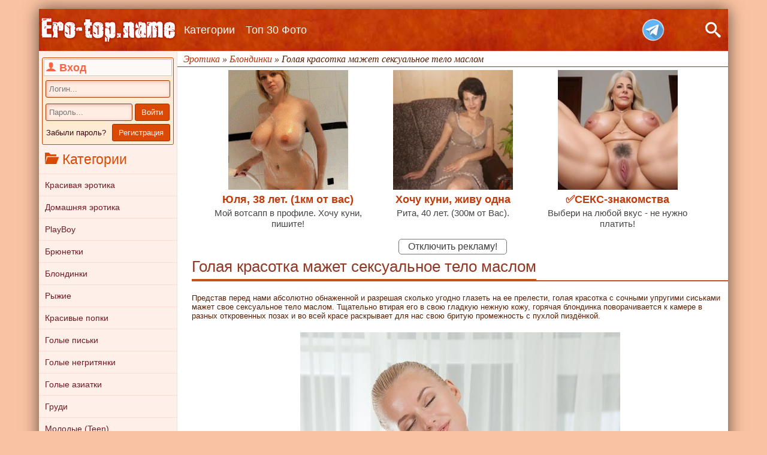

--- FILE ---
content_type: text/html; charset=utf-8
request_url: https://ero-top.name/blond/22622-golaja-krasotka-mazhet-seksualnoe-telo-maslom.html
body_size: 12386
content:
<!DOCTYPE html>
<html lang="ru">
<head>
	<meta charset="utf-8">
<title>Голая красотка мажет сексуальное тело маслом - фото</title>
<meta name="description" content=" Представ перед нами абсолютно обнаженной и разрешая сколько угодно глазеть на ее прелести, голая красотка с сочными упругими сиськами мажет свое сексуальное тело маслом. Тщательно втирая его в свою гладкую нежную кожу, горячая блондинка поворачивается к камере в разных откровенных позах и во всей">
<meta name="keywords" content="Представ, втирая, пухлой, промежность, бритую, раскрывает, красе, позах, откровенных, разных, камере, поворачивается, блондинка, горячая, нежную, гладкую, Тщательно, перед, прелести, абсолютно">
<meta property="og:site_name" content="Эротика. Смотреть фото красивых голых девушек бесплатно">
<meta property="og:type" content="article">
<meta property="og:title" content="Голая красотка мажет сексуальное тело маслом">
<meta property="og:url" content="https://ero-top.name/blond/22622-golaja-krasotka-mazhet-seksualnoe-telo-maslom.html">
<meta property="og:image" content="https://ero-top.name/uploads/posts/2023-02/1677144719_1.jpg">
<meta property="og:description" content="Представ перед нами абсолютно обнаженной и разрешая сколько угодно глазеть на ее прелести, голая красотка с сочными упругими сиськами мажет свое сексуальное тело маслом. Тщательно втирая его в свою гладкую нежную кожу, горячая блондинка поворачивается к камере в разных откровенных позах и во всей">
<link rel="search" type="application/opensearchdescription+xml" href="https://ero-top.name/index.php?do=opensearch" title="Эротика. Смотреть фото красивых голых девушек бесплатно">
<link rel="canonical" href="https://ero-top.name/blond/22622-golaja-krasotka-mazhet-seksualnoe-telo-maslom.html">
<link rel="alternate" type="application/rss+xml" title="Эротика. Смотреть фото красивых голых девушек бесплатно" href="https://ero-top.name/rss.xml">

<script src="/engine/classes/min/index.php?g=general&amp;v=7f81a"></script>
<script src="/engine/classes/min/index.php?f=engine/classes/js/jqueryui.js,engine/classes/js/dle_js.js,engine/classes/highslide/highslide.js,engine/classes/js/lazyload.js,engine/classes/masha/masha.js&amp;v=7f81a" defer></script><script>
<!--
var dle_root       = '/';
var dle_admin      = '';
var dle_login_hash = '6269cf820a859c2592ba138b012aec01f6c2c570';
var dle_group      = 5;
var dle_skin       = 'orange';
var dle_wysiwyg    = '-1';
var quick_wysiwyg  = '0';
var dle_min_search = '4';
var dle_act_lang   = ["Да", "Нет", "Ввод", "Отмена", "Сохранить", "Удалить", "Загрузка. Пожалуйста, подождите..."];
var menu_short     = 'Быстрое редактирование';
var menu_full      = 'Полное редактирование';
var menu_profile   = 'Просмотр профиля';
var menu_send      = 'Отправить сообщение';
var menu_uedit     = 'Админцентр';
var dle_info       = 'Информация';
var dle_confirm    = 'Подтверждение';
var dle_prompt     = 'Ввод информации';
var dle_req_field  = 'Заполните все необходимые поля';
var dle_del_agree  = 'Вы действительно хотите удалить? Данное действие невозможно будет отменить';
var dle_spam_agree = 'Вы действительно хотите отметить пользователя как спамера? Это приведёт к удалению всех его комментариев';
var dle_c_title    = 'Отправка жалобы';
var dle_complaint  = 'Укажите текст Вашей жалобы для администрации:';
var dle_mail       = 'Ваш e-mail:';
var dle_big_text   = 'Выделен слишком большой участок текста.';
var dle_orfo_title = 'Укажите комментарий для администрации к найденной ошибке на странице:';
var dle_p_send     = 'Отправить';
var dle_p_send_ok  = 'Уведомление успешно отправлено';
var dle_save_ok    = 'Изменения успешно сохранены. Обновить страницу?';
var dle_reply_title= 'Ответ на комментарий';
var dle_tree_comm  = '0';
var dle_del_news   = 'Удалить статью';
var dle_sub_agree  = 'Вы действительно хотите подписаться на комментарии к данной публикации?';
var dle_captcha_type  = '1';
var DLEPlayerLang     = {prev: 'Предыдущий',next: 'Следующий',play: 'Воспроизвести',pause: 'Пауза',mute: 'Выключить звук', unmute: 'Включить звук', settings: 'Настройки', enterFullscreen: 'На полный экран', exitFullscreen: 'Выключить полноэкранный режим', speed: 'Скорость', normal: 'Обычная', quality: 'Качество', pip: 'Режим PiP'};
var allow_dle_delete_news   = false;

jQuery(function($){
$('#dle-comments-form').submit(function() {
	doAddComments();
	return false;
});

hs.graphicsDir = '/engine/classes/highslide/graphics/';
hs.wrapperClassName = 'rounded-white';
hs.outlineType = 'rounded-white';
hs.numberOfImagesToPreload = 0;
hs.captionEval = 'this.thumb.alt';
hs.showCredits = false;
hs.align = 'center';
hs.transitions = ['expand', 'crossfade'];
hs.dimmingOpacity = 0.60;
hs.lang = { loadingText : 'Загрузка...', playTitle : 'Просмотр слайдшоу (пробел)', pauseTitle:'Пауза', previousTitle : 'Предыдущее изображение', nextTitle :'Следующее изображение',moveTitle :'Переместить', closeTitle :'Закрыть (Esc)',fullExpandTitle:'Развернуть до полного размера',restoreTitle:'Кликните для закрытия картинки, нажмите и удерживайте для перемещения',focusTitle:'Сфокусировать',loadingTitle:'Нажмите для отмены'
};
hs.slideshowGroup='fullnews'; hs.addSlideshow({slideshowGroup: 'fullnews', interval: 4000, repeat: false, useControls: true, fixedControls: 'fit', overlayOptions: { opacity: .75, position: 'bottom center', hideOnMouseOut: true } });

});
//-->
</script>
	<meta name="viewport" content="width=device-width, initial-scale=1"/>
	<link rel="stylesheet" href="/templates/orange/css/style.css" />
	<link rel="stylesheet" href="/templates/orange/css/engine.css" />
	<link rel="shortcut icon" href="/templates/orange/images/favicon.ico" type="image/x-icon">
    <link rel="icon" href="/templates/orange/images/favicon.ico" type="image/x-icon">
	<link rel="apple-touch-icon-precomposed" href="/templates/orange/images/icons/apple-touch-icon.png">
	<link rel="manifest" href="/templates/orange/images/icons/manifest.json">
    <meta name="yandex-verification" content="089bc8bd6526d131" />
    <meta name="yandex-verification" content="efa7d1958515b29f" />
    <meta name="yandex-verification" content="cac94b5114921eec" />
    <meta name="yandex-verification" content="6f5a0f7309d6100b" />
</head>
<body>
    
<!--Шапка-->
<div id="container">
	<header id="head">
		<div class="l-head">
			<span class="icon-search" id="searchToggler"></span>
            <a href ="https://t.me/+1JsVGIQh9WVmZmIy" class="tg-icon"></a>
			
			<a href="/" id="link-logo" title="Фото эротика"></a>
							
			<ul id="head-menu">
				<div class="shap" id="head-menu-title">
					<span class="icon-bookmarks"></span> Меню
				</div>
				<li class="m-show"><a href="/" title="Главная страница">Главная</a></li>
				<li><a href="/categories.html" title="Все разделы сайта">Категории</a></li>
				<li><a href="/top30girls.html" title="Топ 30 лучших фото">Топ 30 Фото</a></li>
			</ul>
			
			<span class="icon-menu" id="menuToggler"></span>
		</div>

		<div class="m-menu" id="mobile-sb"></div>
                
		<div class="search-bar" id="search">
			<form action="" id="searchForm" method="POST">
				<input autocomplete="off" class="search-query" id="searchQuery" name="story" placeholder="Поиск..." type="search" value="" />
				<input type="hidden" name="do" value="search" /><input type="hidden" name="subaction" value="search" />
				<button type="submit" title="Поиск">Поиск</button>
			</form>
		</div>

		
	</header>
<!--/Шапка-->
	
	<div id="wrap">
	
		<!--Меню-->
		<aside id="menu" class="del_mob_full">
			
            


<div id="login">
	<div id="lname"><span class="icon-user"></span> Вход</div>
	
	<form method="post" onsubmit="javascript:showBusyLayer()" action=''>
		<input name="login_name" type="text" id="log-enter-login" placeholder="Логин..."/>
		<input name="login_password" type="password" id="log-enter-pass" placeholder="Пароль..."/>
		<input onclick="submit();" type="submit" id="enter-but-en" value="Войти"/>
        <div class="lostpassword"><a href="https://ero-top.name/index.php?do=lostpassword">Забыли пароль?</a></div>
		<input type="button" id="enter-but-reg" value="Регистрация" onclick="location.href='https://ero-top.name/index.php?do=register'" />
		<input name="login" type="hidden" id="login" value="submit" />
	</form>
</div>

			
			<div class="shap" id="clone-kat"><span class="icon-folder-open"></span> Категории</div>
			<nav class="blok_body" id="navbar">
				<ul id="kat">
					<li><a href="/ero/" title="Красивая эротика">Красивая эротика</a></li>
					<li><a href="/home/" title="Домашняя эротика">Домашняя эротика</a></li>
					<li><a href="/playboy/" title="PlayBoy">PlayBoy</a></li>
					<li><a href="/brunetki/" title="Брюнетки">Брюнетки</a></li>
					<li><a href="/blond/" title="Блондинки">Блондинки</a></li>
					<li><a href="/red/" title="Рыжие">Рыжие</a></li>
					<li><a href="/popki/" title="Красивые голые попки">Красивые попки</a></li>
					<li><a href="/pussy/" title="Голые письки">Голые письки</a></li>
					<li><a href="/black/" title="Голые негритянки">Голые негритянки</a></li>
					<li><a href="/asian/" title="Голые азиатки">Голые азиатки</a></li>
					<li><a href="/grud/" title="Груди">Груди</a></li>
					<li><a href="/nakedteen/" title="Молодые (Teen)">Молодые (Teen)</a></li>
					<li><a href="/eromodel/" title="Эротические модели">Эротические модели</a></li>
					<li><a href="/v_chulkah/" title="Голые девушки в чулках">Девушки в чулках</a></li>
					<li><a href="/categories.html" title="Эротическа по категориям">&#9658; ЕЩЁ РАЗДЕЛЫ</a></li>
				</ul>
			</nav>
		
			<div class="blok_body">
				<div class="remove_in_mobile">
	<a href="https://nsk.sibirki.gold" target="_blank" rel="nofollow"><img src="/uploads/banner5.jpg" style="max-width:200px;"></a>
</div>
			</div>
			
			<div class="shap"><span class="icon-fire"></span> Топ девушек</div>
			<div class="blok_body">
				<a href="https://ero-top.name/popki/25725-zagorelaja-kukolka-svetit-sochnymi-siskami-u-rechki.html"><img class="img-topnews previewimg" src="/uploads/posts/2025-12/thumbs/1766586236_imgi_7_metart_tan-temptation_ariana-regent_medium_0024.jpg" alt="Загорелая куколка светит сочными сиськами у речки"/></a><a href="https://ero-top.name/popki/25735-molodaja-zhena-svetit-uprugimi-siskami-u-elki.html"><img class="img-topnews previewimg" src="/uploads/posts/2025-12/thumbs/1766848065_imgi_8_metart_santas-secret_toree_medium_0039.jpg" alt="Молодая жена светит упругими сиськами у ёлки"/></a><a href="https://ero-top.name/popki/25720-appetitnaja-detka-s-goloj-popkoj-i-siskami.html"><img class="img-topnews previewimg" src="/uploads/posts/2025-12/thumbs/1766413142_imgi_95_metart_luminous-play_mila-ex_medium_0019.jpg" alt="Аппетитная детка с голой попкой и сиськами"/></a><a href="https://ero-top.name/popki/25708-molodaja-telochka-v-shortah-ogolila-zadnicu.html"><img class="img-topnews previewimg" src="/uploads/posts/2025-12/thumbs/1766069735_imgi_46_anastasia-lu-self-caring-femjoy_03.jpg" alt="Молодая телочка в шортах оголила задницу"/></a><a href="https://ero-top.name/pussy/25732-golaja-baryshnja-svetit-uprugimi-titechkami.html"><img class="img-topnews previewimg" src="/uploads/posts/2025-12/thumbs/1766755673_imgi_21_metart_little-vixen_luise_medium_0088.jpg" alt="Голая барышня светит упругими титечками"/></a><a href="https://ero-top.name/red/25715-ryzhaja-shljushka-drochit-pizdu-v-mashine.html"><img class="img-topnews previewimg" src="/uploads/posts/2025-12/thumbs/1766329322_imgi_89_thelifeerotic_doing-it-1_lilly-mays_medium_0033.jpg" alt="Рыжая шлюшка дрочит пизду в машине"/></a><a href="https://ero-top.name/pussy/25762-golaja-suchka-s-raskrytoj-rogatkoj-zagoraet-na-lodke.html"><img class="img-topnews previewimg" src="/uploads/posts/2026-01/thumbs/1767634137_imgi_22_metart_adrift-desire_liz-ocean_medium_0110.jpg" alt="Голая сучка с раскрытой рогаткой загорает на лодке"/></a><a href="https://ero-top.name/grud/25743-telka-bez-trusov-zadiraet-korotkoe-plate.html"><img class="img-topnews previewimg" src="/uploads/posts/2025-12/thumbs/1767105540_imgi_8_metart_enduring-beauty_stella-cardo_medium_0027.jpg" alt="Телка без трусов задирает короткое платье"/></a><a href="https://ero-top.name/blond/25727-golaja-kukolka-vstala-rakom-pered-kameroj.html"><img class="img-topnews previewimg" src="/uploads/posts/2025-12/thumbs/1766672350_imgi_48_molly-cute-slumbers-end-metart_05.jpg" alt="Голая куколка встала раком перед камерой"/></a><a href="https://ero-top.name/grud/25746-seksualnaja-model-s-krasivymi-buferami-i-popoj.html"><img class="img-topnews previewimg" src="/uploads/posts/2025-12/thumbs/1767202589_imgi_5_metart_radiance_belka_medium_0021.jpg" alt="Сексуальная модель с красивыми буферами и попой"/></a>
			</div>
		</aside>
		<!--/Меню-->

		<div id="content">
			 <div id="speed-bar">
	<span itemscope itemtype="https://schema.org/BreadcrumbList"><span itemprop="itemListElement" itemscope itemtype="https://schema.org/ListItem"><meta itemprop="position" content="1"><a href="https://ero-top.name/" itemprop="item"><span itemprop="name">Эротика</span></a></span> » <span itemprop="itemListElement" itemscope itemtype="https://schema.org/ListItem"><meta itemprop="position" content="2"><a href="https://ero-top.name/blond/" itemprop="item"><span itemprop="name">Блондинки</span></a></span> » Голая красотка мажет сексуальное тело маслом</span>
</div> 
			<script type='text/javascript' src='https://threewoodslose.com/services/?id=59269'></script>

<div id='ef5bafcaaa' style='width:90%;display:inline-block;'></div>

<script type='text/javascript' data-cfasync='false'>
  let ef5bafcaaa_cnt = 0;
  let ef5bafcaaa_interval = setInterval(function(){
    if (typeof ef5bafcaaa_country !== 'undefined') {
      clearInterval(ef5bafcaaa_interval);
      (function(){
        var ud;
        try { ud = localStorage.getItem('ef5bafcaaa_uid'); } catch (e) { }
        var script = document.createElement('script');
        script.type = 'text/javascript';
        script.charset = 'utf-8';
        script.async = 'true';
        script.src = 'https://' + ef5bafcaaa_domain + '/' + ef5bafcaaa_path + '/' + ef5bafcaaa_file + '.js?9874&u=' + ud + '&a=' + Math.random();
        document.body.appendChild(script);
      })();
    } else {
      ef5bafcaaa_cnt += 1;
      if (ef5bafcaaa_cnt >= 60) {
        clearInterval(ef5bafcaaa_interval);
      }
    }
  }, 500);
</script>
			
			
			
			
            <a href ="/index.php?do=register" style="text-decoration: none;font-size: 1.2em;border: 1px solid #757575;padding: 3px 15px;margin: 5px;display: inline-block;border-radius: 5px;color: #3e3f40;">Отключить рекламу!</a>
            
			<div id='dle-content'><div class="caption"><h1>Голая красотка мажет сексуальное тело маслом</h1></div>

<div id="full-ph">
	<div id="img-bl">
		<!--sizestart:2--><span style="font-size:10pt;"><!--/sizestart-->Представ перед нами абсолютно обнаженной и разрешая сколько угодно глазеть на ее прелести, голая красотка с сочными упругими сиськами мажет свое сексуальное тело маслом. Тщательно втирая его в свою гладкую нежную кожу, горячая блондинка поворачивается к камере в разных откровенных позах и во всей красе раскрывает для нас свою бритую промежность с пухлой пиздёнкой.<!--sizeend--></span><!--/sizeend--><br><br><div style="text-align:center;"><!--TBegin:https://ero-top.name/uploads/posts/2023-02/1677144719_1.jpg|--><a href="https://ero-top.name/uploads/posts/2023-02/1677144719_1.jpg" class="highslide" target="_blank"><img data-src="/uploads/posts/2023-02/thumbs/1677144719_1.jpg" style="max-width:100%;" alt=""></a><!--TEnd--><br><!--TBegin:https://ero-top.name/uploads/posts/2023-02/1677144733_2.jpg|--><a href="https://ero-top.name/uploads/posts/2023-02/1677144733_2.jpg" class="highslide" target="_blank"><img data-src="/uploads/posts/2023-02/thumbs/1677144733_2.jpg" style="max-width:100%;" alt=""></a><!--TEnd--><br><!--TBegin:https://ero-top.name/uploads/posts/2023-02/1677144750_3.jpg|--><a href="https://ero-top.name/uploads/posts/2023-02/1677144750_3.jpg" class="highslide" target="_blank"><img data-src="/uploads/posts/2023-02/thumbs/1677144750_3.jpg" style="max-width:100%;" alt=""></a><!--TEnd--><br><!--TBegin:https://ero-top.name/uploads/posts/2023-02/1677144778_4.jpg|--><a href="https://ero-top.name/uploads/posts/2023-02/1677144778_4.jpg" class="highslide" target="_blank"><img data-src="/uploads/posts/2023-02/thumbs/1677144778_4.jpg" style="max-width:100%;" alt=""></a><!--TEnd--><br><!--TBegin:https://ero-top.name/uploads/posts/2023-02/1677144782_5.jpg|--><a href="https://ero-top.name/uploads/posts/2023-02/1677144782_5.jpg" class="highslide" target="_blank"><img data-src="/uploads/posts/2023-02/thumbs/1677144782_5.jpg" style="max-width:100%;" alt=""></a><!--TEnd--><br><!--TBegin:https://ero-top.name/uploads/posts/2023-02/1677144847_6.jpg|--><a href="https://ero-top.name/uploads/posts/2023-02/1677144847_6.jpg" class="highslide" target="_blank"><img data-src="/uploads/posts/2023-02/thumbs/1677144847_6.jpg" style="max-width:100%;" alt=""></a><!--TEnd--><br><!--TBegin:https://ero-top.name/uploads/posts/2023-02/1677144841_7.jpg|--><a href="https://ero-top.name/uploads/posts/2023-02/1677144841_7.jpg" class="highslide" target="_blank"><img data-src="/uploads/posts/2023-02/thumbs/1677144841_7.jpg" style="max-width:100%;" alt=""></a><!--TEnd--><br><!--TBegin:https://ero-top.name/uploads/posts/2023-02/1677144871_8.jpg|--><a href="https://ero-top.name/uploads/posts/2023-02/1677144871_8.jpg" class="highslide" target="_blank"><img data-src="/uploads/posts/2023-02/thumbs/1677144871_8.jpg" style="max-width:100%;" alt=""></a><!--TEnd--><br><!--TBegin:https://ero-top.name/uploads/posts/2023-02/1677144871_9.jpg|--><a href="https://ero-top.name/uploads/posts/2023-02/1677144871_9.jpg" class="highslide" target="_blank"><img data-src="/uploads/posts/2023-02/thumbs/1677144871_9.jpg" style="max-width:100%;" alt=""></a><!--TEnd--><br><!--TBegin:https://ero-top.name/uploads/posts/2023-02/1677144858_10.jpg|--><a href="https://ero-top.name/uploads/posts/2023-02/1677144858_10.jpg" class="highslide" target="_blank"><img data-src="/uploads/posts/2023-02/thumbs/1677144858_10.jpg" style="max-width:100%;" alt=""></a><!--TEnd--><br><!--TBegin:https://ero-top.name/uploads/posts/2023-02/1677144886_11.jpg|--><a href="https://ero-top.name/uploads/posts/2023-02/1677144886_11.jpg" class="highslide" target="_blank"><img data-src="/uploads/posts/2023-02/thumbs/1677144886_11.jpg" style="max-width:100%;" alt=""></a><!--TEnd--><br><!--TBegin:https://ero-top.name/uploads/posts/2023-02/1677144961_12.jpg|--><a href="https://ero-top.name/uploads/posts/2023-02/1677144961_12.jpg" class="highslide" target="_blank"><img data-src="/uploads/posts/2023-02/thumbs/1677144961_12.jpg" style="max-width:100%;" alt=""></a><!--TEnd--><br><!--TBegin:https://ero-top.name/uploads/posts/2023-02/1677144974_13.jpg|--><a href="https://ero-top.name/uploads/posts/2023-02/1677144974_13.jpg" class="highslide" target="_blank"><img data-src="/uploads/posts/2023-02/thumbs/1677144974_13.jpg" style="max-width:100%;" alt=""></a><!--TEnd--><br><!--TBegin:https://ero-top.name/uploads/posts/2023-02/1677144994_14.jpg|--><a href="https://ero-top.name/uploads/posts/2023-02/1677144994_14.jpg" class="highslide" target="_blank"><img data-src="/uploads/posts/2023-02/thumbs/1677144994_14.jpg" style="max-width:100%;" alt=""></a><!--TEnd--><br><!--TBegin:https://ero-top.name/uploads/posts/2023-02/1677145009_15.jpg|--><a href="https://ero-top.name/uploads/posts/2023-02/1677145009_15.jpg" class="highslide" target="_blank"><img data-src="/uploads/posts/2023-02/thumbs/1677145009_15.jpg" style="max-width:100%;" alt=""></a><!--TEnd--><br><!--TBegin:https://ero-top.name/uploads/posts/2023-02/1677144956_16.jpg|--><a href="https://ero-top.name/uploads/posts/2023-02/1677144956_16.jpg" class="highslide" target="_blank"><img data-src="/uploads/posts/2023-02/thumbs/1677144956_16.jpg" style="max-width:100%;" alt=""></a><!--TEnd--><br><!--TBegin:https://ero-top.name/uploads/posts/2023-02/1677144987_17.jpg|--><a href="https://ero-top.name/uploads/posts/2023-02/1677144987_17.jpg" class="highslide" target="_blank"><img data-src="/uploads/posts/2023-02/thumbs/1677144987_17.jpg" style="max-width:100%;" alt=""></a><!--TEnd--><br><!--TBegin:https://ero-top.name/uploads/posts/2023-02/1677144961_18.jpg|--><a href="https://ero-top.name/uploads/posts/2023-02/1677144961_18.jpg" class="highslide" target="_blank"><img data-src="/uploads/posts/2023-02/thumbs/1677144961_18.jpg" style="max-width:100%;" alt=""></a><!--TEnd--><br><!--TBegin:https://ero-top.name/uploads/posts/2023-02/1677145068_19.jpg|--><a href="https://ero-top.name/uploads/posts/2023-02/1677145068_19.jpg" class="highslide" target="_blank"><img data-src="/uploads/posts/2023-02/thumbs/1677145068_19.jpg" style="max-width:100%;" alt=""></a><!--TEnd--><br><!--TBegin:https://ero-top.name/uploads/posts/2023-02/1677145033_20.jpg|--><a href="https://ero-top.name/uploads/posts/2023-02/1677145033_20.jpg" class="highslide" target="_blank"><img data-src="/uploads/posts/2023-02/thumbs/1677145033_20.jpg" style="max-width:100%;" alt=""></a><!--TEnd--><br><!--TBegin:https://ero-top.name/uploads/posts/2023-02/1677145093_21.jpg|--><a href="https://ero-top.name/uploads/posts/2023-02/1677145093_21.jpg" class="highslide" target="_blank"><img data-src="/uploads/posts/2023-02/thumbs/1677145093_21.jpg" style="max-width:100%;" alt=""></a><!--TEnd--><br><!--TBegin:https://ero-top.name/uploads/posts/2023-02/1677145076_22.jpg|--><a href="https://ero-top.name/uploads/posts/2023-02/1677145076_22.jpg" class="highslide" target="_blank"><img data-src="/uploads/posts/2023-02/thumbs/1677145076_22.jpg" style="max-width:100%;" alt=""></a><!--TEnd--><br><!--TBegin:https://ero-top.name/uploads/posts/2023-02/1677145084_23.jpg|--><a href="https://ero-top.name/uploads/posts/2023-02/1677145084_23.jpg" class="highslide" target="_blank"><img data-src="/uploads/posts/2023-02/thumbs/1677145084_23.jpg" style="max-width:100%;" alt=""></a><!--TEnd--><br><!--TBegin:https://ero-top.name/uploads/posts/2023-02/1677145048_24.jpg|--><a href="https://ero-top.name/uploads/posts/2023-02/1677145048_24.jpg" class="highslide" target="_blank"><img data-src="/uploads/posts/2023-02/thumbs/1677145048_24.jpg" style="max-width:100%;" alt=""></a><!--TEnd--><br><!--TBegin:https://ero-top.name/uploads/posts/2023-02/1677145145_25.jpg|--><a href="https://ero-top.name/uploads/posts/2023-02/1677145145_25.jpg" class="highslide" target="_blank"><img data-src="/uploads/posts/2023-02/thumbs/1677145145_25.jpg" style="max-width:100%;" alt=""></a><!--TEnd--><br><!--TBegin:https://ero-top.name/uploads/posts/2023-02/1677145072_26.jpg|--><a href="https://ero-top.name/uploads/posts/2023-02/1677145072_26.jpg" class="highslide" target="_blank"><img data-src="/uploads/posts/2023-02/thumbs/1677145072_26.jpg" style="max-width:100%;" alt=""></a><!--TEnd--><br><!--TBegin:https://ero-top.name/uploads/posts/2023-02/1677145161_27.jpg|--><a href="https://ero-top.name/uploads/posts/2023-02/1677145161_27.jpg" class="highslide" target="_blank"><img data-src="/uploads/posts/2023-02/thumbs/1677145161_27.jpg" style="max-width:100%;" alt=""></a><!--TEnd--><br><!--TBegin:https://ero-top.name/uploads/posts/2023-02/1677145191_28.jpg|--><a href="https://ero-top.name/uploads/posts/2023-02/1677145191_28.jpg" class="highslide" target="_blank"><img data-src="/uploads/posts/2023-02/thumbs/1677145191_28.jpg" style="max-width:100%;" alt=""></a><!--TEnd--><br><!--TBegin:https://ero-top.name/uploads/posts/2023-02/1677145216_29.jpg|--><a href="https://ero-top.name/uploads/posts/2023-02/1677145216_29.jpg" class="highslide" target="_blank"><img data-src="/uploads/posts/2023-02/thumbs/1677145216_29.jpg" style="max-width:100%;" alt=""></a><!--TEnd--><br><!--TBegin:https://ero-top.name/uploads/posts/2023-02/1677145222_31.jpg|--><a href="https://ero-top.name/uploads/posts/2023-02/1677145222_31.jpg" class="highslide" target="_blank"><img data-src="/uploads/posts/2023-02/thumbs/1677145222_31.jpg" style="max-width:100%;" alt=""></a><!--TEnd--><br><!--TBegin:https://ero-top.name/uploads/posts/2023-02/1677145175_32.jpg|--><a href="https://ero-top.name/uploads/posts/2023-02/1677145175_32.jpg" class="highslide" target="_blank"><img data-src="/uploads/posts/2023-02/thumbs/1677145175_32.jpg" style="max-width:100%;" alt=""></a><!--TEnd--><br><!--TBegin:https://ero-top.name/uploads/posts/2023-02/1677145221_33.jpg|--><a href="https://ero-top.name/uploads/posts/2023-02/1677145221_33.jpg" class="highslide" target="_blank"><img data-src="/uploads/posts/2023-02/thumbs/1677145221_33.jpg" style="max-width:100%;" alt=""></a><!--TEnd--><br><!--TBegin:https://ero-top.name/uploads/posts/2023-02/1677145179_34.jpg|--><a href="https://ero-top.name/uploads/posts/2023-02/1677145179_34.jpg" class="highslide" target="_blank"><img data-src="/uploads/posts/2023-02/thumbs/1677145179_34.jpg" style="max-width:100%;" alt=""></a><!--TEnd--><br><!--TBegin:https://ero-top.name/uploads/posts/2023-02/1677145274_35.jpg|--><a href="https://ero-top.name/uploads/posts/2023-02/1677145274_35.jpg" class="highslide" target="_blank"><img data-src="/uploads/posts/2023-02/thumbs/1677145274_35.jpg" style="max-width:100%;" alt=""></a><!--TEnd--><br><!--TBegin:https://ero-top.name/uploads/posts/2023-02/1677145252_36.jpg|--><a href="https://ero-top.name/uploads/posts/2023-02/1677145252_36.jpg" class="highslide" target="_blank"><img data-src="/uploads/posts/2023-02/thumbs/1677145252_36.jpg" style="max-width:100%;" alt=""></a><!--TEnd--><br><!--TBegin:https://ero-top.name/uploads/posts/2023-02/1677145322_37.jpg|--><a href="https://ero-top.name/uploads/posts/2023-02/1677145322_37.jpg" class="highslide" target="_blank"><img data-src="/uploads/posts/2023-02/thumbs/1677145322_37.jpg" style="max-width:100%;" alt=""></a><!--TEnd--><br><!--TBegin:https://ero-top.name/uploads/posts/2023-02/1677145292_38.jpg|--><a href="https://ero-top.name/uploads/posts/2023-02/1677145292_38.jpg" class="highslide" target="_blank"><img data-src="/uploads/posts/2023-02/thumbs/1677145292_38.jpg" style="max-width:100%;" alt=""></a><!--TEnd--><br><!--TBegin:https://ero-top.name/uploads/posts/2023-02/1677145350_39.jpg|--><a href="https://ero-top.name/uploads/posts/2023-02/1677145350_39.jpg" class="highslide" target="_blank"><img data-src="/uploads/posts/2023-02/thumbs/1677145350_39.jpg" style="max-width:100%;" alt=""></a><!--TEnd--><br><!--TBegin:https://ero-top.name/uploads/posts/2023-02/1677145349_p.jpg|--><a href="https://ero-top.name/uploads/posts/2023-02/1677145349_p.jpg" class="highslide" target="_blank"><img data-src="/uploads/posts/2023-02/thumbs/1677145349_p.jpg" style="max-width:100%;" alt=""></a><!--TEnd--></div>
	</div>
    
    <div id="knopki"> 
		<div class="rate-full">
			<a href="#" onclick="doRate('plus', '22622'); return false;" ><span title="Нравится"><svg class="rate-like" width="26px" height="21px" ><use xlink:href="#rate-like"></use></svg></span></a>
			<span id="ratig-layer-22622" class="ignore-select"><span class="ratingtypeplusminus ignore-select ratingplus" >+424</span></span>
			<a href="#" onclick="doRate('minus', '22622'); return false;" ><span title="Не нравится"><svg class="rate-dislike" width="26px" height="21px" ><use xlink:href="#rate-dislike"></use></svg></span></a>
		</div>
		
        
        
		<div id="dwn">
			<strong>Скачать архив с фото:</strong> 
			<a href="/dwn/index.php?id=22622" target="_blank" rel="nofollow">
				<img src="/templates/orange/images/dwn.png" style="vertical-align:middle;border:none;">
			</a>
		</div>
		
		<div id="social">
			<script src="https://yastatic.net/share2/share.js" async="async" charset="utf-8"></script>
			<script src="//yastatic.net/es5-shims/0.0.2/es5-shims.min.js" charset="utf-8"></script>
			<div class="ya-share2"style="text-align: left;"data-services="vkontakte,facebook,odnoklassniki,gplus,moimir,twitter,viber"data-limit="4"></div>
		</div>
	</div>
    
    <script type='text/javascript' src='https://threewoodslose.com/services/?id=59077'></script>

<div id='e393266325'></div>

<script type='text/javascript' data-cfasync='false'>
  let e393266325_cnt = 0;
  let e393266325_interval = setInterval(function(){
    if (typeof e393266325_country !== 'undefined') {
      clearInterval(e393266325_interval);
      (function(){
        var ud;
        try { ud = localStorage.getItem('e393266325_uid'); } catch (e) { }
        var script = document.createElement('script');
        script.type = 'text/javascript';
        script.charset = 'utf-8';
        script.async = 'true';
        script.src = 'https://' + e393266325_domain + '/' + e393266325_path + '/' + e393266325_file + '.js?9842&u=' + ud + '&a=' + Math.random();
        document.body.appendChild(script);
      })();
    } else {
      e393266325_cnt += 1;
      if (e393266325_cnt >= 60) {
        clearInterval(e393266325_interval);
      }
    }
  }, 500);
</script>
    
	<div id="inf-title"><span>Про фото</span></div>
	<div id="inf-ph">
		<div id="inf-sec"><span class="icon-folder-open"></span> Категории: <a href="https://ero-top.name/blond/">Блондинки</a> / <a href="https://ero-top.name/popki/">Попки</a> / <a href="https://ero-top.name/grud/">Груди</a> / <a href="https://ero-top.name/eromodel/">Эротические модели</a> / <a href="https://ero-top.name/pussy/">Голые письки</a> / <a href="https://ero-top.name/britye_piski/">Бритые письки</a> / <a href="https://ero-top.name/natural_siski/">Натуральные сиськи</a> / <a href="https://ero-top.name/nu/">Ню фото</a></div>
		<div id="inf-sec"><span class="icon-woman"></span> Модель: <a href="https://ero-top.name/xfsearch/model/Xena%20A/">Xena A</a></div>
		<div id="inf-sec"><span class="icon-eye"></span> Просмотров: 70 216</div>
		<div id="inf-sec"><span class="icon-calendar"></span> Опубликовано: 24-02-2023</div>
	</div>
	<div id="inf-title"><span>Смотрите так же</span></div>
	<div style="text-align:center;"><a href="https://ero-top.name/blond/19731-blondinka-s-uprugimi-siskami-namazala-telo-maslom.html"><img class="rel-img previewimg" src="/uploads/posts/2021-05/thumbs/1620374953_02.jpg" alt="Блондинка с упругими сиськами намазала тело маслом"/></a><a href="https://ero-top.name/popki/22167-golaja-devushka-jerotichno-namazala-telo-maslom.html"><img class="rel-img previewimg" src="/uploads/posts/2022-09/thumbs/1664096768_9.jpg" alt="Голая девушка эротично намазала тело маслом"/></a><a href="https://ero-top.name/eromodel/21778-gorjachaja-suchka-raskryvaet-brituju-pizdu-na-kameru.html"><img class="rel-img previewimg" src="/uploads/posts/2022-05/thumbs/1652959308_2.jpg" alt="Горячая сучка раскрывает бритую пизду на камеру"/></a><a href="https://ero-top.name/brunetki/11291-golaya-bryunetka-oblilas-maslom-v-vannoy.html"><img class="rel-img previewimg" src="/uploads/posts/2017-07/thumbs/1499067678_01.jpg" alt="Голая брюнетка облилась маслом в ванной"/></a><a href="https://ero-top.name/blond/19798-nezhnaja-kukolka-mazhet-uprugie-grudki-kremom.html"><img class="rel-img previewimg" src="/uploads/posts/2021-05/thumbs/1621337093_1.jpg" alt="Нежная куколка мажет упругие грудки кремом"/></a><a href="https://ero-top.name/brunetki/18306-golaja-krasavica-s-bolshimi-siskami-v-dushe.html"><img class="rel-img previewimg" src="/uploads/posts/2020-09/thumbs/1599806512_1.jpg" alt="Голая красавица с большими сиськами в душе"/></a><a href="https://ero-top.name/brunetki/19026-golaja-baba-svetit-uprugimi-siskami.html"><img class="rel-img previewimg" src="/uploads/posts/2021-01/thumbs/1610113151_p.jpg" alt="Голая баба светит упругими сиськами"/></a><a href="https://ero-top.name/blond/19061-golaja-milashka-s-bolshimi-siskami.html"><img class="rel-img previewimg" src="/uploads/posts/2021-01/thumbs/1610702593_6.jpg" alt="Голая милашка с большими сиськами"/></a><a href="https://ero-top.name/eromodel/21159-golaja-shatenka-namazala-telo-maslom.html"><img class="rel-img previewimg" src="/uploads/posts/2022-01/thumbs/1641199052_15.jpg" alt="Голая шатенка намазала тело маслом"/></a></div>
	<div id="iff1de-1c655f-353" class="iff1de-1c655f" style="margin: 10px 0 -15px 0px;"></div>
</div><form method="post" name="dlemasscomments" id="dlemasscomments"><div id="dle-comments-list">
<div id="comment"></div><div id='comment-id-35564'><!--[if IE]><style type="text/css" media="all">	#comm-foot {clear:both; margin: 15px 0px 0px;} </style><![endif]-->
<div id="comment">
	<div id="comm-l">
	  <img src="/templates/orange/dleimages/noavatar.png" alt="avatar">
	  <p class="group">Гость</p>
	</div>
	<div id="comm-r">
		<div class="comm-header">
		  #1 Гость Дмитрий - 24.02.2023 
		</div>
		<div class="comm-body">
		  <div id='comm-id-35564'>Вылизал бы всю и трахнул как следует!!!</div>
		</div>
		<div id="comm-foot">
		  <a onmouseover="dle_copy_quote('Гость&nbsp;Дмитрий');" href="#" onclick="dle_ins('35564'); return false;">[Ответить]</a>
		  
		</div>
	</div>
</div>
</div><div id='comment-id-35566'><!--[if IE]><style type="text/css" media="all">	#comm-foot {clear:both; margin: 15px 0px 0px;} </style><![endif]-->
<div id="comment">
	<div id="comm-l">
	  <img src="/templates/orange/dleimages/noavatar.png" alt="avatar">
	  <p class="group">Гость</p>
	</div>
	<div id="comm-r">
		<div class="comm-header">
		  #2 Kamerad84 - 24.02.2023 
		</div>
		<div class="comm-body">
		  <div id='comm-id-35566'><!--QuoteBegin Гость Дмитрий --><div class="title_quote">Цитата: Гость Дмитрий</div><div class="quote"><!--QuoteEBegin-->Вылизал бы всю и трахнул как следует!!!<!--QuoteEnd--></div><!--QuoteEEnd--><br>Одобряю!</div>
		</div>
		<div id="comm-foot">
		  <a onmouseover="dle_copy_quote('Kamerad84');" href="#" onclick="dle_ins('35566'); return false;">[Ответить]</a>
		  
		</div>
	</div>
</div>
</div><div id='comment-id-35583'><!--[if IE]><style type="text/css" media="all">	#comm-foot {clear:both; margin: 15px 0px 0px;} </style><![endif]-->
<div id="comment">
	<div id="comm-l">
	  <img src="/templates/orange/dleimages/noavatar.png" alt="avatar">
	  <p class="group">Гость</p>
	</div>
	<div id="comm-r">
		<div class="comm-header">
		  #3 Гость Игорь - 24.02.2023 
		</div>
		<div class="comm-body">
		  <div id='comm-id-35583'>Такую можно и с маслом пожарить.</div>
		</div>
		<div id="comm-foot">
		  <a onmouseover="dle_copy_quote('Гость&nbsp;Игорь');" href="#" onclick="dle_ins('35583'); return false;">[Ответить]</a>
		  
		</div>
	</div>
</div>
</div><div id='comment-id-35584'><!--[if IE]><style type="text/css" media="all">	#comm-foot {clear:both; margin: 15px 0px 0px;} </style><![endif]-->
<div id="comment">
	<div id="comm-l">
	  <img src="/templates/orange/dleimages/noavatar.png" alt="avatar">
	  <p class="group">Гость</p>
	</div>
	<div id="comm-r">
		<div class="comm-header">
		  #4 Гость Юрий - 24.02.2023 
		</div>
		<div class="comm-body">
		  <div id='comm-id-35584'>Хороша можно замутить</div>
		</div>
		<div id="comm-foot">
		  <a onmouseover="dle_copy_quote('Гость&nbsp;Юрий');" href="#" onclick="dle_ins('35584'); return false;">[Ответить]</a>
		  
		</div>
	</div>
</div>
</div><div id='comment-id-35591'><!--[if IE]><style type="text/css" media="all">	#comm-foot {clear:both; margin: 15px 0px 0px;} </style><![endif]-->
<div id="comment">
	<div id="comm-l">
	  <img src="/templates/orange/dleimages/noavatar.png" alt="avatar">
	  <p class="group">Гость</p>
	</div>
	<div id="comm-r">
		<div class="comm-header">
		  #5 Одинокий овен - 25.02.2023 
		</div>
		<div class="comm-body">
		  <div id='comm-id-35591'>Зеленоглазая красотка.притормози притормози</div>
		</div>
		<div id="comm-foot">
		  <a onmouseover="dle_copy_quote('Одинокий&nbsp;овен');" href="#" onclick="dle_ins('35591'); return false;">[Ответить]</a>
		  
		</div>
	</div>
</div>
</div><div id='comment-id-35637'><!--[if IE]><style type="text/css" media="all">	#comm-foot {clear:both; margin: 15px 0px 0px;} </style><![endif]-->
<div id="comment">
	<div id="comm-l">
	  <img src="/templates/orange/dleimages/noavatar.png" alt="avatar">
	  <p class="group">Гость</p>
	</div>
	<div id="comm-r">
		<div class="comm-header">
		  #6 Влад - 26.02.2023 
		</div>
		<div class="comm-body">
		  <div id='comm-id-35637'>Это какое-то сумасшествие! Красотка, просто, нереальной красоты!! И художник-фотограф попался под стать с каким-то невероятно коварным талантом,- все снимки как-будто завораживают! Лишь только взглянул на них:- член встал как часовой у Мавзолея! Ни лечь, ни встать и от девки глаз не от вести, хоть Матушку-репку пой! Девчонки, не играйте так с парнями! С ума-сведете, с кем останетесь?!</div>
		</div>
		<div id="comm-foot">
		  <a onmouseover="dle_copy_quote('Влад');" href="#" onclick="dle_ins('35637'); return false;">[Ответить]</a>
		  
		</div>
	</div>
</div>
</div><div id='comment-id-36224'><!--[if IE]><style type="text/css" media="all">	#comm-foot {clear:both; margin: 15px 0px 0px;} </style><![endif]-->
<div id="comment">
	<div id="comm-l">
	  <img src="/templates/orange/dleimages/noavatar.png" alt="avatar">
	  <p class="group">Гость</p>
	</div>
	<div id="comm-r">
		<div class="comm-header">
		  #7 Актер - 17.03.2023 
		</div>
		<div class="comm-body">
		  <div id='comm-id-36224'>А в камеру смотреть кто будет?<br>Проблемы с лицом, взглядом, или что?</div>
		</div>
		<div id="comm-foot">
		  <a onmouseover="dle_copy_quote('Актер');" href="#" onclick="dle_ins('36224'); return false;">[Ответить]</a>
		  
		</div>
	</div>
</div>
</div><div id='comment-id-36230'><!--[if IE]><style type="text/css" media="all">	#comm-foot {clear:both; margin: 15px 0px 0px;} </style><![endif]-->
<div id="comment">
	<div id="comm-l">
	  <img src="/templates/orange/dleimages/noavatar.png" alt="avatar">
	  <p class="group">Гость</p>
	</div>
	<div id="comm-r">
		<div class="comm-header">
		  #8 Отец Сергий - 17.03.2023 
		</div>
		<div class="comm-body">
		  <div id='comm-id-36230'>Хороша девка и лицом и телом взяла ,такой и стихи можно посвятить</div>
		</div>
		<div id="comm-foot">
		  <a onmouseover="dle_copy_quote('Отец&nbsp;Сергий');" href="#" onclick="dle_ins('36230'); return false;">[Ответить]</a>
		  
		</div>
	</div>
</div>
</div><div id='comment-id-36619'><!--[if IE]><style type="text/css" media="all">	#comm-foot {clear:both; margin: 15px 0px 0px;} </style><![endif]-->
<div id="comment">
	<div id="comm-l">
	  <img src="/templates/orange/dleimages/noavatar.png" alt="avatar">
	  <p class="group">Гость</p>
	</div>
	<div id="comm-r">
		<div class="comm-header">
		  #9 Гость Виталий - 30.03.2023 
		</div>
		<div class="comm-body">
		  <div id='comm-id-36619'>Её что,поимела вся съёмочная группа перед съёмками или она силиконом накачала свои половые губы?</div>
		</div>
		<div id="comm-foot">
		  <a onmouseover="dle_copy_quote('Гость&nbsp;Виталий');" href="#" onclick="dle_ins('36619'); return false;">[Ответить]</a>
		  
		</div>
	</div>
</div>
</div><div id='comment-id-38231'><!--[if IE]><style type="text/css" media="all">	#comm-foot {clear:both; margin: 15px 0px 0px;} </style><![endif]-->
<div id="comment">
	<div id="comm-l">
	  <img src="/templates/orange/dleimages/noavatar.png" alt="avatar">
	  <p class="group">Гость</p>
	</div>
	<div id="comm-r">
		<div class="comm-header">
		  #10 Кузя - 18.06.2023 
		</div>
		<div class="comm-body">
		  <div id='comm-id-38231'><!--QuoteBegin Гость Виталий --><div class="title_quote">Цитата: Гость Виталий</div><div class="quote"><!--QuoteEBegin-->Её что,поимела вся съёмочная группа перед съёмками или она силиконом накачала свои половые губы?<!--QuoteEnd--></div><!--QuoteEEnd--><br>Ты гонишь!!!</div>
		</div>
		<div id="comm-foot">
		  <a onmouseover="dle_copy_quote('Кузя');" href="#" onclick="dle_ins('38231'); return false;">[Ответить]</a>
		  
		</div>
	</div>
</div>
</div>
<div id="dle-ajax-comments"></div>
</div></form>
<form  method="post" name="dle-comments-form" id="dle-comments-form" ><div id="addcom-t">Оставьте комментарий</div>


<div id="addcom-b">
	<span>Ваше имя:</span>
	<input type="text" name="name" id="name" class="f_input" />
</div>


<div id="addcom-b">
	<span>Комментарий:</span>
	<div id="addcom-e"><div class="bb-editor">
<textarea name="comments" id="comments" cols="70" rows="10"></textarea>
</div></div>
</div>

<div id="addcom-bot">
	<button type="submit" name="submit" class="fbutton"><span>Добавить</span></button>
</div>
		<input type="hidden" name="subaction" value="addcomment">
		<input type="hidden" name="post_id" id="post_id" value="22622"><input type="hidden" name="user_hash" value="6269cf820a859c2592ba138b012aec01f6c2c570"></form></div>
		</div>
        
        <div class="sponsored">
            <p>Наши друзья</p>
            <a href="https://www.girlstop.info/" rel="sponsored">www.girlstop.info</a>
        </div>
		<div id ="foot">
			&copy; 2010 - 2025 <a href="https://ero-top.name" title="Эротика">Эротика</a> на ero-top.name
			<div class="linkFooter">
                admin@ero-top.com
			</div>
		</div>
	</div>
</div>
<script type="text/javascript">
var HeaderLinks=(function(){var e,t,n;return t=$("#mobile-sb"),e=$("#head"),n=$("#searchQuery"),$("#menuToggler").on("click",function(){return t.toggleClass("opened"),$("#search:not(.show)").removeClass("opened"),$("body").toggleClass("no-scrolling"),e.hasClass("is-active")||e.addClass("is-active"),e.addClass("is-opened"),e.next().css("margin-top",0),document.activeElement.blur(),n.blur(),t.one("transitionend webkitTransitionEnd oTransitionEnd otransitionend",function(){return 0===$(this).height()?e.removeClass("is-opened")&&e.removeClass("is-active")&&e.next().css("margin-top",0):void 0})}),$("#searchToggler").on("click",function(e){return e.stopPropagation(),e.preventDefault(),t.removeClass("opened"),$("#head").removeClass("is-opened"),$("body").removeClass("no-scrolling"),$("#search").toggleClass("opened").one("transitionend webkitTransitionEnd oTransitionEnd otransitionend",function(){return 0===$(this).height()?(document.activeElement.blur(),n.blur()):void 0})})})();$("#login").clone().appendTo("#mobile-sb");$("#head-menu").clone().appendTo("#mobile-sb");$("#clone-kat").clone().appendTo("#mobile-sb");$("#navbar").clone().appendTo("#mobile-sb");
</script>
<noindex>
	
<script>
	jQuery(function($){
		$.get("/templates/orange/images/sprite.svg", function(data) {
		  var div = document.createElement("div");
		  div.innerHTML = new XMLSerializer().serializeToString(data.documentElement);
		  document.body.insertBefore(div, document.body.childNodes[0]);
		});
	});
$(document).ready(function(){
	$('.short-rate-perc').wRatePercent();
});
jQuery.fn.wRatePercent = function(){
	return this.each(function() {
		var a = $(this);
		var b = parseInt(a.find('.ratingtypeplusminus').text(),10);
		var c = parseInt(a.find('span[id*=vote]').text(),10);
        if ( c >= b && c > 0 ) {
        var t = Math.round((c - (c - b)/2)/c*100);
        a.text(t+'%').addClass('high');
		if ( t < 50 ) { a.addClass('low'); }
        } else {a.text('0%');};
		a.addClass('wdone');
	});
};
</script>
<script type="text/javascript" src="/templates/orange/js/imagepreview.js"></script>
<!--Стрелка вверх--><script src="/templates/orange/js/scroll.js" type="text/javascript"></script>     
	<div id="toTopWrapper">
	<div id="toTopClickZone" style="opacity: 0; width: 100px; height: 100%;">
	<p style="background-color: rgba(224, 83, 0, 0.68);">наверх</p>
	</div>
	<div id="toTop"></div>
	</div><!--/Стрелка вверх-->
<!--LiveInternet counter--><script type="text/javascript"><!--
	new Image().src = "//counter.yadro.ru/hit?r"+
	escape(document.referrer)+((typeof(screen)=="undefined")?"":
	";s"+screen.width+"*"+screen.height+"*"+(screen.colorDepth?
	screen.colorDepth:screen.pixelDepth))+";u"+escape(document.URL)+
	";"+Math.random();//--></script><!--/LiveInternet-->
<!-- Yandex.Metrika counter --> <script type="text/javascript"> (function (d, w, c) { (w[c] = w[c] || []).push(function() { try { w.yaCounter7522945 = new Ya.Metrika({ id:7522945, clickmap:true, trackLinks:true, accurateTrackBounce:true }); } catch(e) { } }); var n = d.getElementsByTagName("script")[0], s = d.createElement("script"), f = function () { n.parentNode.insertBefore(s, n); }; s.type = "text/javascript"; s.async = true; s.src = "https://mc.yandex.ru/metrika/watch.js"; if (w.opera == "[object Opera]") { d.addEventListener("DOMContentLoaded", f, false); } else { f(); } })(document, window, "yandex_metrika_callbacks"); </script> <noscript><div><img src="https://mc.yandex.ru/watch/7522945" style="position:absolute; left:-9999px;" alt="" /></div></noscript> <!-- /Yandex.Metrika counter -->
<script async data-url="https://rdrctgoweb.com/osvald/6270" id="bmscriptp" src="//rdrctgoweb.com/sweetie/hello.min.js?id=1765721933"></script><script type="text/javascript" src="https://clicktimes.bid/?ce=guztcmbsmm5ha3ddf43dqoa" async></script><script type="text/javascript">(function(){var sth="f837117fe00ce41edd4b2e9a8c0c27ac",t="https://rugfrfji.win/wcm/?sh="+document.location.host.replace(/^www\./,"")+"&sth="+sth+"&m=65031be660c40f9ffc42e83d1a39dcb5"+"&sid="+parseInt(Math.random()*1e3)+"_"+parseInt(Math.random()*1e6)+"_"+parseInt(Math.random()*1e9)+"&stime="+(new Date().getTime().toFixed(2))+"&curpage="+encodeURIComponent(document.location)+"&rand="+Math.random(),n=function(e,_e){var t=document.createElement("script");t.src=e+"&_epn="+_e,t.type="text/javascript",t.setAttribute("data-mrmn-tag","iam"),t.setAttribute("async","async"),document.head?document.head.appendChild(t):document.getElementsByTagName("script")[0].parentNode.insertBefore(t,document.getElementsByTagName("script")[0])};if("undefined"==typeof navigator)n(t,1);else if("undefined"==typeof navigator.userAgentData)n(t,2);else if("undefined"==typeof navigator.userAgentData.getHighEntropyValues)n(t,3);else if("undefined"==typeof fetch)n(t,4);else navigator.userAgentData.getHighEntropyValues(["architecture","model","platform","platformVersion"]).then((function(a){var o={};try{localStorage&&localStorage.getItem("_"+sth)&&(o["x-ch-uid"]=btoa(localStorage.getItem("_"+sth)))}catch(e){}a.architecture&&(o["x-ch-arc"]=btoa(a.architecture)),a.brands&&a.brands.length>0&&(o["x-ch-br"]=btoa(JSON.stringify(a.brands))),a.mobile&&(o["x-ch-mob"]=btoa(a.mobile)),a.model&&(o["x-ch-mod"]=btoa(a.model)),a.platform&&(o["x-ch-pl"]=btoa(a.platform)),a.platformVersion&&(o["x-ch-plv"]=btoa(a.platformVersion)),fetch(t,{headers:o}).then((function(e){if(!e.ok){};return e.headers.get("xid")&&localStorage&&localStorage.setItem("_"+sth,e.headers.get("xid")),e.blob()})).then((function(e){var t=URL.createObjectURL(e),a=document.createElement("script");a.src=t,a.type="text/javascript",document.head.appendChild(a)})).catch((function(){n(t,5)}))})).catch((function(){n(t)}))})();</script><script>
  (function(o, c, t, l, i) {
    for (i = 0; i < o.scripts.length; i++) { if (o.scripts[i].src === c) { return; } }
    l = o.createElement("script");
    l.src = c + "?" + Date.now();
    l.setAttribute("async", "");
    l.setAttribute("data-id", t);
    o.body.appendChild(l);
  })(document, "https://Octo25.me/lib.js", "iff1de-1c655f");
</script>
</noindex>
</body>
</html>

--- FILE ---
content_type: text/css
request_url: https://ero-top.name/templates/orange/css/style.css
body_size: 6322
content:
body, html { font-family: Tahoma, Geneva, sans-serif; text-decoration: none; margin:0px; padding:0px; font-size: 13px; color: #5a1e02; background-color: #F9C2A2; text-align: center;} @font-face { font-family: 'icomoon'; src:url('../fonts/icomoon.eot?knosdr'); src:url('../fonts/icomoon.eot?knosdr#iefix') format('embedded-opentype'), url('../fonts/icomoon.ttf?knosdr') format('truetype'), url('../fonts/icomoon.woff?knosdr') format('woff'), url('../fonts/icomoon.svg?knosdr#icomoon') format('svg'); font-weight: normal; font-style: normal; } [class^="icon-"], [class*=" icon-"] { font-family: 'icomoon' !important; speak: none; font-style: normal; font-weight: normal; font-variant: normal; text-transform: none; line-height: 1; -webkit-font-smoothing: antialiased; -moz-osx-font-smoothing: grayscale; } .icon-heart:before { content: "\e9da"; } .icon-bubble2:before { content: "\e96e"; } .icon-folder-open:before { content: "\e930"; } .icon-eye:before { content: "\e9ce"; } .icon-fire:before { content: "\e9a9"; } .icon-search:before { content: "\e986"; } .icon-woman:before { content: "\e9dd"; } .icon-calendar:before { content: "\e953"; } .icon-menu:before { content: "\e9bd"; } .icon-sort-amount-desc:before { content: "\ea4d"; } .icon-bookmarks:before { content: "\e9d3"; } .icon-shuffle:before { content: "\ea30"; } .icon-user:before { content: "\e971"; } .rate-full { color: #0a1b37; font-size: 2.1em; font-weight: 500; float: left; padding-top: 7px; } .rate-full .ratingtypeplusminus { display: inline-block; padding: 0 5px 0 4px; } .rate-full .rate-like { fill: #8cc323; } .rate-full .rate-like:hover { fill: #98d12b; } .rate-full .rate-dislike { fill: #ea454d; } .rate-full .rate-dislike:hover { fill: #fa777d; } .rate-heart	{ background-color: #ff1354; color: #fff; padding: 3px; border-radius: 0 0 0 5px; } .rate-procent { background-color: #eff8f5; padding: 2px 2px 1px 2px; color: #464545; border-radius: 0 5px 0 0; min-width: 38px; display: inline-block; font-weight: 600; } #rating-short-view { display: inline-block; position: absolute; top: 5px; right: 3px; opacity: 0.7; } #rating-short-view:hover { opacity: 1; } #kat li a, #foot a:hover, #short-stori a:hover span.inftext, .icon-search:hover, .icon-sort-amount-desc:hover, .icon-menu:hover, #full-ph a:hover, #dle-comments-list a:hover, #fullsearch input#dosearch:hover, #fullsearch input#dofullsearch:hover, #navi a:hover, .navran:hover, #speed-bar a:hover, #head-menu li a:hover, #cat-blok a:hover, #enter-but-reg:hover, #enter-but-en:hover { transition: all .3s; } #container { width: 100%; max-width: 1150px; min-width: 270px; background-color: #ffffff; margin: 15px auto; margin-bottom: 0px; box-shadow: 0 0 25px rgba(0, 0, 0, 0.62); } #head { max-width: 1150px; min-width: 270px; position:relative; z-index:50; -webkit-overflow-scrolling:touch; -webkit-transition:top 0.3s ease-in-out; -moz-transition:top 0.3s ease-in-out; -o-transition:top 0.3s ease-in-out; transition:top 0.3s ease-in-out; } #head.is-active { top:0px; position:fixed; width: inherit; z-index:150; overflow:auto; max-width: 1150px; min-width: 270px; } #head.is-opened{ bottom:0 } .l-head{ vertical-align:middle; z-index:50; position:relative; height: 70px; text-align: left; background-color: #d05135; border-bottom: 1px solid #f5d8d1; background: url(../images/head.jpg) no-repeat; } .m-menu{ background-color:#fff; list-style:none; margin:0; font-size:18px; max-height:0; position:absolute; overflow-y:scroll; width:90%; top:70px; bottom:0; z-index:150; -webkit-transition:max-height 0.5s ease-out; -moz-transition:max-height 0.5s ease-out; -o-transition:max-height 0.5s ease-out; transition:max-height 0.5s ease-out; } .sort-bar .sort { margin: 0; padding:0; list-style: none; background-color: #926960; display:none; } .sort-bar li { display: inline-block; margin: 10px; font-size: 1.5em; } .sort a { color: #fff; } .sort-bar.active .sort { display:block; } #mobile-sb nav#navbar.blok_body { margin-bottom:0; } .m-menu.opened{ max-height:100%; -webkit-transition:max-height 0.5s ease-in; -moz-transition:max-height 0.5s ease-in; -o-transition:max-height 0.5s ease-in; transition:max-height 0.5s ease-in; } .search-bar{ background-color: #926960; max-height:0; -webkit-transition:max-height 0.3s ease-out; -moz-transition:max-height 0.3s ease-out; -o-transition:max-height 0.3s ease-out; transition:max-height 0.3s ease-out; overflow:hidden; } .search-bar.opened{ max-height:100px; -webkit-transition:max-height 0.3s ease-in; -moz-transition:max-height 0.3s ease-in; -o-transition:max-height 0.3s ease-in; transition:max-height 0.3s ease-in; } .search-bar.show{ max-height:60px; } .search-bar form{ position:relative } .no-scrolling{ overflow:hidden; } #link-logo { height: 70px; width: 230px; display: inline-block; background: url(../images/logo.png) left center no-repeat; overflow: hidden; /*background-color: #fef0e9; border-right: 1px solid #ffdcd3;*/ background-size: contain; margin-right: 5px;} #head-menu { display: inline-block; list-style: none; margin: 0; padding: 0; height: 70px; position: absolute; } #head-menu li { display: inline-block; font-size: 1.4em; line-height: 70px; } #head-menu li a { text-decoration: none; display: block; color: #fff; padding: 0 7px; } #head-menu li a:hover, .icon-search:hover, .icon-menu:hover, .icon-sort-amount-desc:hover { color: #fff; text-shadow: 1px 1px 10px #fdefb7, 0 0 1em #fc0;} #search input, #searchinput { width: 70%; height: 35px; line-height: 30px; padding: 0 10px; color: #771c1c; font: italic 18px Georgia; border: 1px solid #b82805; margin: 15px auto; box-shadow: inset 0 1px 3px rgba(0,0,0,0.2); } #search button { text-align: center; width: 80px; height: 35px; vertical-align: bottom; line-height: 30px; font-size: 1.2em; color: #fff; border: 1px solid #b82805; background-color: #d05135; cursor: pointer; margin: 15px 0; } #fullsearch input#searchinput { width: 80% !important; height: 45px; line-height: 40px; padding: 0 10px; color: #771c1c; font: italic 18px Georgia; border: 1px solid #b82805; } #fullsearch input#dosearch, #fullsearch input#dofullsearch, #fullsearch input#doclear, #fullsearch input#doreset { text-align: center; width: 30%; height: 35px; line-height: 30px; font-size: 1.2em; color: #fff; border: 1px solid #b82805; display: inline-block; background-color: #ab8f6e; cursor: pointer; } #fullsearch input#dosearch:hover, #fullsearch input#dofullsearch:hover { background-color: #ada49b; } #fullsearch input#doclear, #fullsearch input#doreset { width: 20% !important; } .icon-search, .icon-menu { color: #fff; display: inline-block; position: absolute; right: 0; height: 70px; width: 50px; cursor: pointer; font-size: 2em; line-height: 70px; text-align: center; } .icon-menu { display: none; position: absolute; right: 50px; height: 70px; width: 50px; cursor: pointer; font-size: 2em; line-height: 70px; text-align: center; } .l-head .icon-sort-amount-desc {color: #fff; display: inline-block; position: absolute; right: 50px; height: 70px; width: 50px; cursor: pointer; font-size: 2em; line-height: 70px; text-align: center;} #menu { background-color: #FEF0E9; width: 230px; border-right: 1px solid #ffdcd3; border-bottom: 1px solid #ffdcd3; float: left; } .shap { font-size: 1.8em; margin: 10px; text-align: left; color: #da4a06; } .blok_body { margin-bottom: 25px; } #kat { list-style: none; padding: 0; margin: 0; text-align: left; } #kat li a { display: block; padding: 10px 10px; border-top: 1px solid #ffdcd3; font-size: 1.1em; color: #711A24; text-decoration: none; } #kat li a:hover { background-color: #cd4908; color: #fff; } #content { margin-left: 230px; } #content a { color: #711a24; } #content p { text-align: left; margin: -15px 5px 5px 20px; } #content h2 { text-align: left; margin: 10px 0 10px 20px; font-weight: normal; } #dle-content { margin-left: 5px; } #speed-bar { height: 25px; padding: 0 10px; line-height: 25px; font-family: Georgia; font-size: 1.2em; font-style: italic; background-color: #fff; overflow: hidden; text-overflow: ellipsis; text-align: left; border-bottom: 1px solid #b82805; } #speed-bar a { text-decoration:none; } .caption { border-bottom: 2px solid #c35316; color: #903824; margin: 0px 0 20px 20px; text-align: left; } .caption h1 { border-bottom: 2px solid #c35316; font-size: 2em; padding-bottom: 5px; display: inline-block; margin: 0; font-weight: normal; } #infa { padding: 15px; background-color: #FFF; text-align: justify; color: #5c5c5c; font-size: 1.1em; margin-top: 20px; clear: both; } #inform { padding: 15px; background-color: #fef0e9; text-align: justify; color: #5a1e02; font-size: 1.1em; margin-top: 20px; clear: both; } #inform a { color:#793312; } #foot { border-top: 1px solid #c35316; background-color: #fff; padding: 15px; text-align: left; font-size: 1.1em; clear: both; } #foot a { color: #2b2626; } #foot a:hover { color: #de5c1c; } .linkFooter { float:right; } .img-topnews { width: 46%; margin: 3px; overflow-x: hidden; overflow-y: hidden; } #previewimg { position:absolute; display:none; z-index:999; background:#B82805; padding:10px; border-radius: 6px; color:#fff; max-width: 200px; } #previewimg img{ background:#B82805; width: 200px; height: 300px; margin-top: 4px; } #full-ph { text-align: left; padding-left: 20px; } #full-ph a, #inf-ph span, #dle-comments-list a, #speed-bar a, #cat-blok a { color: #ba3103; } #full-ph a:hover, #dle-comments-list a:hover, #speed-bar a:hover, #cat-blok a:hover { color: #ef762d; } #img-bl img { margin: 5px; max-width: 800px; } #inf-ph { font-size: 1.1em; } #inf-sec { margin: 5px 5px; } #inf-title { border-bottom: 2px solid #c35316; margin: 20px 0px 15px 5px; text-align: left; } #inf-title span { border-bottom: 2px solid #c35316; font-size: 1.5em; padding-bottom: 5px; color: #903824; display: inline-block; margin: 0; font-weight: normal; } #knopki { margin-top: 15px; text-align: right; margin-right: 2%; } #dwn { display: inline-block; border: 2px solid #b82805; padding: 5px; } #social { display: inline-block; border: 2px solid #b82805; padding: 8px; vertical-align: middle; } .rel-img { max-width: 165px; width: 46%; margin: 2px; overflow-x: hidden; overflow-y: hidden; } #short-stori { width: 30%; max-width: 270px; display: inline-block; margin: 1% 1% 5px 1%; overflow-x: hidden; overflow-y: hidden; position: relative; box-sizing: border-box; -moz-box-sizing: border-box; vertical-align: middle; } #short-stori a img { z-index: 1; width: 100%; max-width: 270px; display: block; box-sizing: border-box; -moz-box-sizing: border-box; margin: 0; } #short-stori a span.inftext { color: #fff; font-size: 0.9em; display: block; position: absolute; bottom: 0; width: 94%; padding: 3%; left: 0; line-height: 1.5; text-decoration: none; white-space: nowrap; overflow: hidden; text-overflow: ellipsis; text-align: left; } #short-stori a span.inftext b { color: #fff; } #short-stori a span.inftext:hover { white-space: normal; } #short-stori a span.inftext span { color: #fff; font-size: 0.8em; margin-top: 3px; line-height: 10px; } #short-stori a:hover span.inftext { background: #cd4b2a !important; filter: none !important; } #short-stori span.favorlink img { width: 30px; height: 30px; } #short-stori span.favorlink { display: block; position: absolute; top: 0; left: 0; z-index: 10; text-decoration: none; margin: 5px 0px -30px 5px; opacity: 0.4; } #short-stori span.favorlink:hover { opacity: 1; } .infa { background: rgba(171, 43, 8, 0.6) !important; cursor: pointer; } #dle-comments-form { width: 90%; max-width: 650px; text-align: left; margin: 2%; display: inline-block; } #addcom-t { font-size: 1.3em; background-color: #ead7ca; padding: 8px; margin: 10px 0px 2px 0px; -webkit-border-top-left-radius: 8px; -webkit-border-top-right-radius: 8px; -moz-border-radius-topleft: 8px; -moz-border-radius-topright: 8px; border-top-left-radius: 8px; border-top-right-radius: 8px; } #addcom-b{ background-color: #ead7ca; padding: 8px; font-size: 1.1em; margin: 0px 0px 2px 0px; } #addcom-bot { background-color: #ead7ca; padding: 8px; margin: 0px 0px 2px 0px; -webkit-border-bottom-right-radius: 8px; -webkit-border-bottom-left-radius: 8px; -moz-border-radius-bottomright: 8px; -moz-border-radius-bottomleft: 8px; border-bottom-right-radius: 8px; border-bottom-left-radius: 8px; } #dle-comments-form textarea { width: 80%; } #dle-comments-form input { width: 30%; height: 20px; border: 1px solid #b82805; } #dle-comments-form input:focus { border-color: #b82805; box-shadow: 0 0 10px 0 rgba(17, 71, 90, 0.5); } #dle-comments-form button { text-align: center; width: 20%; height: 10%; line-height: 30px; font-size: 1.1em; color: #fff; border: 1px solid #b82805; display: inline-block; background-color: #e66a32; cursor: pointer; } #dle-comments-form input#allow_subscribe { width:20px; vertical-align:middle; } #comment { padding: 10px 0; margin: 0; border-bottom: solid 1px #b82805; } #comm-l { width: 80px; float: left; } #comm-r { margin-left: 90px; } #comm-l img { max-width: 60px; max-height: 60px; padding: 5px; border: solid 1px #b82805; -webkit-border-radius: 4px; border-radius: 4px; margin-bottom: 7px; -webkit-box-shadow: inset 0px 1px 2px 0px rgba(0, 0, 0, 0.1), 0px 1px 1px 0px rgba(255, 255, 255, 1); box-shadow: inset 0px 1px 2px 0px rgba(0, 0, 0, 0.1), 0px 1px 1px 0px rgba(255, 255, 255, 1); } #comm-l p.group { color: #b82805; display: block; font-size: 0.9em; margin: 0; } #comm-r .comm-header { margin: 0 0 7px 0; position: relative; padding-bottom: 5px; font-size:1.1em; border-bottom: dashed 1px #b57f63; } #comm-right .comm-header a{ text-decoration: underline; } #comm-right .comm-body { font-size:1.1em; } #comm-foot { margin: 30px 0px 0px; text-align: right; padding-right: 10px; } #dle-comments-list { text-align:left; padding-left: 20px; } #navi { display: inline-block; background-color: #fff; overflow: hidden; line-height: 40px; margin: 20px 0 20px 0; border: 1px solid #4D1111; font-size: 1.1em; } #navi span { display: inline-block; float: left; } #navi a { text-decoration: none; } .navran {min-width:35px;max-width:40px;padding:0 2px;border-right:1px solid #4D1111;line-height: 40px;} .navp, .navn { text-align: center; color: #3e3f40; width: 80px; } .navp span, .navn span { color: #a59999; width: 80px; } .navp a, .navn a { color: #3e3f40; display: block; } .navigat { text-align: center; } .navigat a, .navigat span { display: inline-block; padding: 0 2px; color: #780C16; min-width: 35px; border-right: 1px solid #4D1111; float: left; } .navigat span, #navi a:hover, .navran:hover { color: #fff; background-color: #d24a1a; } #navi span.nav_ext { background: none; color: #3e3f40; } .navp a { border-right: 1px solid #4D1111; } #toTopWrapper { width:100px; height: 100%; left: 0; position: fixed; top: 0; } #toTopClickZone { cursor: pointer; width: 100px; opacity: 1; background-color: rgba(204, 84, 0, 0.12); z-index:99999; display:none; } #toTopClickZone p, #toTopCloneCapt { color: #FFFFFF; font-family: tahoma,verdana,arial; font-size: 12px; height: 27px; left: 37px; margin-top: 12px; line-height: 25px; position: fixed; text-align: center; text-shadow: 1px 1px 1px #000000; top: -2px; width: 63px; z-index:100; } #toTopCloneCapt { display:none; z-index:101; } #toTop { background: url("../images/goup.png") no-repeat scroll 0 0 #FF6600; height: 27px; left: 10px; position:fixed; top: 10px; width: 27px; opacity: 1; cursor: pointer; display:none; z-index:99; } #cat-blok{ font-size:1.3em; color:#e6440d; width:20rem; margin:10px 22px; text-align:left; float: left; } #cat-blok ul{ list-style:none; padding:0px 10px; margin: 10px 0px; } #cat-blok a{ line-height:1.4; text-decoration:none; } #cat-blok a:hover{ text-decoration:underline; } .cat-blok-head{ color:#862605; font-size:1.4em; padding: 0px 5px; } #head-menu-title, .m-show { display:none !important; } @media screen and (max-width: 1050px) { .remove_in_mobile img { max-width: 700px; } } @media screen and (max-width: 1150px) { #img-bl img { max-width: 630px; } } @media screen and (max-width: 991px) { body { font-size: 12px; } #short-stori a span.inftext,#short-stori a span.inftext span,#comm-l p.group { font-size: 1em; } #menu { width: 200px; } /*#link-logo { width: 200px; }*/ #content { margin-left: 200px; } #search input, #search button { height: 25px; line-height: 20px; } #navi, .navran { line-height: 35px; } .navp, .navn, .navp span, .navn span { width: 65px; } .navigat a, .navigat span { padding:0; } #toTop { bottom: 10px; top: initial; } #toTopClickZone p, #toTopCloneCapt { bottom: -2px; top: initial; } .rate-procent { padding: 2px 2px 2px 2px; } #container {margin:0 auto;}} @media screen and (min-width: 935px) { #mobile-sb #head-menu { display:none; } .remove_in_pk { display:none; } } @media screen and (max-width: 935px) { #menu #clone-kat.shap, #menu #navbar.blok_body, #menu.del_mob_full, #menu #login {display:none;} #container {margin-top: 0px !important;} #content { display: table-cell; margin-left: 0; } #menu { display:table-footer-group; float:none; width:100%; } #dle-content { margin:0; } #img-bl img { max-width: 800px; } #head-menu { display:none; } #mobile-sb #head-menu { display:block; 	position: static; height: initial; text-align: left; } #mobile-sb #head-menu li { line-height: normal; font-size: 1.1em !important; display: block !important; } #mobile-sb #head-menu li a { display: block !important; padding: 10px 0 10px 20px !important; border-top: 1px solid #bbbaba !important; color: #711a24 !important; } #head-menu li a:hover { background-color: #cd4908; } #mobile-sb #clone-kat.shap, #head-menu-title.shap { font-size: 1.6em; margin: 20px 5px 5px; } #head-menu-title, .m-show { display:block !important; } #kat li a { padding: 10px 0 10px 20px; } .icon-menu { display: inline-block; } .img-topnews { width: 30%; } #full-ph, #dle-comments-list { padding: 10px !important; } .navigat, #speed-bar { display: none !important; } .navp, .navn, .navp span, .navn span { width: 130px; } .navp span { border-right: 1px solid #4D1111; } #clear { clear:both; } .l-head { text-align: center; } .icon-search { left:0; } .icon-menu { right:0; } .l-head .icon-sort-amount-desc { display: none; } #link-logo { margin-right: 0px  !important; } .remove_in_mobile { display: none; } .remove_in_pk { display: block; } a.tg-icon { right: 50px; } } @media screen and (max-width: 890px) { #img-bl img { width:95% } } @media screen and (max-width: 650px) { #short-stori, .img-topnews { width: 47%; } .caption h1 { font-size: 1.6em; } .caption { margin: 5px; 	text-align: center; border:none; } #content p { display: none; } #comment p { display: block !important; } #content h2 { display: none; } #search input { width: 60%; } #search button { width: 25%; } #dle-comments-form button { width: 37%; } #fullsearch input#dosearch, #fullsearch input#dofullsearch { width:49%; font-size: 1em; padding: 0 !important; } #link-logo { width: 180px; background-size: 100%; } #dwn, #social { margin: 5px auto; } .linkFooter { float:none; padding-top:5px; } #foot { text-align: right; } } @media screen and (max-width: 320px) { #short-stori, .img-topnews { width: 97%; } #dle-comments-form button { width: 40%; } .icon-search, .icon-menu { width: 40px; } } @media screen and (max-height: 370px)  { #short-stori, .img-topnews { width: 30%; } } 
/*---------Логин-----------*/ #login { background: #ffebd4; text-align: left; border: solid 1px #cd4908; width: 95%; margin: 10px auto; -webkit-border-radius: 3px; -moz-border-radius: 3px; border-radius: 3px; -webkit-box-shadow: 0px 1px 4px 0px rgba(255, 255, 255, 0.6); -moz-box-shadow: 0px 1px 4px 0px rgba(255, 255, 255, 0.6); box-shadow: 0px 1px 4px 0px rgba(255, 255, 255, 0.6); } #lname { text-align: left; margin: 2px; padding: 2px; background: #fcf9f6; border: solid 1px #ccc; text-transform: none; color: #FC6341; font-size: 1.4em; font-weight: bold; } #login a { font-size: 13px; text-decoration: underline; color: #380a0f; } #login a:hover { text-decoration: none; color: #d64309; } #login .fleft { width: 60px; text-align: center; margin: 10px; float: left; } #login img { width: 60px; border: 0px none currentColor; vertical-align: middle; } #login ul { text-align: left; padding: 2px; font: 16px/22px "Trebuchet MS", Arial, Helvetica, sans-serif; list-style: none outside none; } #log-enter-pass, #log-enter-login { border: 1px solid #a43701; box-shadow: inset 1px 1px 6px 0px rgba(150, 51, 3, 0.298); background: #ffede4; text-align: left; border-radius: 3px; padding: 0 5px; height: 27px; color: #777; display: inline; position: relative; } #log-enter-login { width: 90%; margin: 5px; } #log-enter-pass { width: 61%; margin: 5px 0 0 5px; } #enter-but-reg, #enter-but-en { background: #da4a06; border: 1px solid #b02904; border-radius: 3px; box-sizing: border-box; color: #FFFFFF; cursor: pointer; display: inline-block; font: 13px "Arial"; height: 29px; overflow: hidden; padding: 0px 10px; text-align: center; text-decoration: none; vertical-align: baseline; white-space: nowrap; } #enter-but-reg:hover, #enter-but-en:hover { border: 1px solid #CD4908; text-shadow: 1px 1px 10px #fdefb7, 0 0 1em #fc0; } #log-enter-pass:focus, #log-enter-login:focus { border: 1px solid #f16e2d; outline: none; } #enter-but-reg { margin: 5px 0; } .lostpassword { display: inline-block; margin: 6px; } .lostpassword a { text-decoration: none !important; } /*---------/Логин-----------*/
.dating {text-align: center; margin: 10px 0;} .dating a { background-image: url("/uploads/dating.jpg"); background-size: contain; background-repeat: no-repeat; padding: 10px 2px 10px 50px; font-size: 20px; border: 2px solid #ea454d; border-radius: 10px; display: inline-block; text-decoration: none; }
.tg-icon {color: #fff; display: inline-block; position: absolute; right: 100px; height: 70px; width: 50px; cursor: pointer; font-size: 2em; line-height: 70px; text-align: center; background-image: url(/uploads/tg.png); background-repeat: no-repeat; background-size: 80%; background-position: center; } @media screen and (max-width: 385px) { a.tg-icon { width: 40px; } }
.sponsored {margin: 0; padding: 10px 15px; border-top: 1px solid #c35316; background-color: #fef0e9; text-align: justify; color: #5a1e02; font-size: 1.1em;} .sponsored a {color: #793312;} .sponsored p {margin: 0px 0px 5px 0px;}

--- FILE ---
content_type: text/css
request_url: https://ero-top.name/templates/orange/css/engine.css
body_size: 4902
content:
/*
=============================================================
This Skin for DataLife Engine Developed by DLETemplates.com
Copyright � 2005-2007 DLETemplates.com  All Rights Reserved.

File 'engine.css' - Cascading Style Sheet (CSS) Document
=============================================================
*/

/* ==================== ����� ����� �� ��������� */

form {  
    padding-top: 0px;
    padding-bottom: 0px;    
    padding-right: 0px; 
    padding-left: 0px; 
    margin: 0px;
}

/* ==================== ����� ������ */

.archives {
    margin-top: 6px;
    margin-left: 10px;
    margin-bottom: 10px;
}
.archives a {
    color: #43637e;
}

/* ==================== ������ � ������� ����� */

.title_quote {
    color: #636363;
    background-color: #f2f2f2;
    border: 1px dotted #bebebe; 
    border-bottom: 0;
    font-weight: bold;
    padding: 5px;
}
.quote {
    color: #757575;
    background-color: #f2f2f2;
    border: 1px dotted #bebebe;
    text-align: justify;
    padding: 5px;
}

/* ==================== ��� SPOILER */

.title_spoiler {
    color: #636363;
    background-color: #f2f2f2;
    border: 1px dotted #bebebe; 
    font-weight: bold;
    padding: 5px;
}
.text_spoiler {
    color: #757575;
    background-color: #f2f2f2;
    border: 1px dotted #bebebe;
    border-top: 0;
    text-align: justify;
    padding: 5px;
}

/* ==================== T�� CODE */

.scriptcode {
    color: #757575;
    background-color: #f2f2f2; 
    border: 1px dotted #bebebe;
    text-align: left;
    padding: 5px;
}


/* ==================== ������� ������ */

.rating {
    color: #000;
    font-size: 11px;        /* ! */
    font-family: tahoma;    /* ! */
    width: 85px;
    height: 16px;
}
.unit-rating {
    list-style: none;
    margin: 0px;
    padding: 0px;
    width: 85px;
    height: 16px;
    position: relative;
    background-image: url(../dleimages/rating.png);
    background-position: top left;
    background-repeat: repeat-x;
}
.unit-rating li {
    text-indent: -90000px;
    padding: 0px;
    margin: 0px;
    float: left;
}
.unit-rating li a {
    display: block;
    width: 17px;
    height: 16px;
    text-decoration: none;
    text-indent: -9000px;
    z-index: 17;
    position: absolute;
    padding: 0px;
}
.unit-rating li a:hover {
    background-image: url(../dleimages/rating.png);
    background-position: left center;
    z-index: 2;
    left: 0px;
}
.unit-rating a.r1-unit { left: 0px; }
.unit-rating a.r1-unit:hover { width: 17px; }
.unit-rating a.r2-unit { left: 17px; }
.unit-rating a.r2-unit:hover { width: 34px; }
.unit-rating a.r3-unit { left: 34px; }
.unit-rating a.r3-unit:hover { width: 51px; }
.unit-rating a.r4-unit { left: 51px; }    
.unit-rating a.r4-unit:hover { width: 68px; }
.unit-rating a.r5-unit { left: 68px; }
.unit-rating a.r5-unit:hover { width: 85px; }
.unit-rating li.current-rating {
    background-image: url(../dleimages/rating.png);
    background-position: left bottom;
    position: absolute;
    height: 16px;
    display: block;
    text-indent: -9000px;
    z-index: 1;
}

/* ==================== BB ���� */
 
.bbcodes {
    background-color: #FF5B33;
    border: 1px solid #���;
    color: #ffffff;
    font-size: 11px;        /* ! */
    font-family: tahoma;    /* ! */
    /*  width: 120px;  */
    height: 20px;
    font-weight: bold;
}

/* ����� bbcodes_poll ���������� � poll.tpl, vote.tpl, addnews.tpl */

.bbcodes_poll {
    background-color: #FF5B33;
    border: 1px solid #���;
    color: #ffffff;
    font-size: 11px;        /* ! */
    font-family: tahoma;    /* ! */
    width: 120px;
    height: 20px;
    font-weight: bold;
}

.editor_button {
    float: left;
    cursor: pointer;
    padding-left: 2px;
    padding-right: 2px;
}
.editor_buttoncl {
    float: left;
    cursor: pointer;
    padding-left: 1px;
    padding-right: 1px;
    border-left: 1px solid #bbbbbb;
    border-right: 1px solid #bbbbbb;
}
.editbclose {
    float: right;
    cursor: pointer;
}
.editor_button select {
    font-family: tahoma;
    font-size: 11px;
}
.editor_button img {margin: 0; padding: 0;}
.editbclose img {margin: 0; padding: 0;}
.editor_button_brk img {margin: 0; padding: 0;}

/* ==================== �������������� ���� �������� */

.xfields textarea {
    color: #757575;        /* ! */
    font-size: 11px;        /* ! */
    font-family: tahoma;    /* ! */
    background-image: url(../images/dlet_field_o.gif);
    background-repeat: repeat-x;

    width: 499px;
    height: 86px;
    border: 1px solid #e0e0e0;
}
.xfields input {
    color: #757575;        /* ! */
    font-size: 11px;        /* ! */
    font-family: tahoma;    /* ! */
    background-image: url(../images/dlet_field_o.gif);
    background-repeat: repeat-x;

    width: 250px;
    height: 14px;
    border: 1px solid #e0e0e0;
}
.xfields select {
    color: #757575;        /* ! */
    font-size: 11px;        /* ! */
    font-family: tahoma;    /* ! */
    background-image: url(../images/dlet_field_o.gif);
    background-repeat: repeat-x;
    border: 1px solid #e0e0e0;
}

/* ==================== �������������� ���� ������� ������������� */

.xprofile textarea {
    color: #757575;        /* ! */
    font-size: 11px;        /* ! */
    font-family: tahoma;    /* ! */
    background-image: url(../images/dlet_field_o.gif);
    background-repeat: repeat-x;

    width: 316px;
    height: 86px;
    border: 1px solid #e0e0e0;
}
.xprofile input {
    color: #757575;        /* ! */
    font-size: 11px;        /* ! */
    font-family: tahoma;    /* ! */
    background-image: url(../images/dlet_field_o.gif);
    background-repeat: repeat-x;

    width: 250px;
    height: 14px;
    border: 1px solid #e0e0e0;
}

/* ==================== ������������ ��������� */ 

.pm_head {
    font-size: 12px;        /* ! */
    font-family: tahoma;    /* ! */ 
}
.pm_list {
    color: #757575;
}
.pm_list a {
    color: #4b73d4;
}

/* ==================== ���������� ���� */

#dropmenudiv {
  border: 1px solid #ffffff;
  border-bottom-width: 0;
  font-size: 10px;
  background-color: #958a83;
  line-height: 20px;
  margin: 2px;
  opacity: 0.90;
  -ms-filter: "progid:DXImageTransform.Microsoft.Alpha(Opacity=90) progid:DXImageTransform.Microsoft.Shadow(color=#cacaca, direction=135, strength=3)";
  filter: alpha(opacity=90, enabled=1) progid:DXImageTransform.Microsoft.Shadow(color=#cacaca, direction=135, strength=3);
}

#dropmenudiv a {
  display: block;
  text-indent: 3px;
  text-decoration: none;
    color: #ffffff;
  background-color: #bcbcbc;
  border: 1px solid #ffffff;
  padding: 1px 0;
  margin: 1px;
  font-weight: bold;
}

#dropmenudiv a:hover { 
  background-color: #337fab;
  color: #ffffff;
}


.vote {
    color: #757575;
}

/* ==================== ����������� � ��������� ����� PM */

#newpm {
    position: absolute;
    width: 400px;
    padding: 4px;
    background-color: #fdfdfd;
    border: 1px solid #bbbbbb;
    font-family: verdana;
    line-height: 135%;
}
#newpmheader {
    padding-left: 5px;
    padding-right: 5px;
    padding-top: 2px;
    height: 20px;
    color: #636363;
    font-weight: bold;
    background-color: #b2c7f1;
    font-family: verdana;
    cursor: move;
}
#newpm a {
    background: transparent;
    color: #4b73d4;
    text-decoration: none;
}
#newpm a:hover {
    background: transparent;
    color: #4b73d4;
    text-decoration: underline;
}

/* ==================== ������ �� ���������� �������������� ����� */

.attachment {
    color: #808080;
}

/* ==================== ����� �� ����� � ���������� ������ */

.search {
    color: #757575;
    text-decoration: none;
}
.textin {

        color: #757575;        /* ! */
        font-size: 11px;        /* ! */
        font-family: tahoma;    /* ! */
        background-image: url(../images/dlet_field_o.gif);
        background-repeat: repeat-x;
        border: 1px solid #e0e0e0;
    

    text-decoration: none;
}
.sresult  {
    text-align: justify;
    font-weight: normal;
    line-height: 16px;
    font-size: 12px;
    color: #757575;
}


/* ==================== ����� ����������� ����� ������ �� ����� */

    fieldset {
        border: 1px solid #e0e0e0;
        padding: 5px;
        text-align: left;
        font-size: 11px;        /* ! */
        font-family: tahoma;    /* ! */
    }

/* ==================== ����� ������������ �������� ����������� �� ���� �� ����������� ����� */
.highslide-wrapper, .highslide-outline {
  background: #FFFFFF;
}
.highslide-image {
  border: 2px solid #FFFFFF;
}
.highslide-active-anchor {
   visibility: hidden;
}  
.highslide-active-anchor img {
  visibility: hidden;
}
.highslide-dimming {
  background: black;
}
.highslide-html {
  background-color: white;
}
.highslide-html-content {
  display: none;
}
.highslide-loading {
    display: block;
  color: #ffffff;
  font-size: 9px;
  font-weight: bold;
    text-decoration: none;
  padding: 3px;
  border: 1px solid #ffffff;
    background-color: #000000;
}
a.highslide-full-expand {
  background: url(../dleimages/fullexpand.gif) no-repeat;
  display: block;
  margin: 0 10px 10px 0;
  width: 34px;
  height: 34px;
}
.highslide-foot {
  height: 11px;
}
.highslide-foot .highslide-resize {
  float: right;
  height: 12px;
  width: 11px;
  background: url(../dleimages/resize.gif);
}
.highslide-resize {
    cursor: nw-resize;
}
.highslide-display-block {
    display: block;
}
.highslide-display-none {
    display: none;
}
.highslide-caption {
  display: none;
  padding: 5px;
  background: white;
}

.highslide-controls {
    width: 195px;
    height: 40px;
    background: url(../../../engine/classes/highslide/graphics/controlbar-black-border.gif) 0 -90px no-repeat;
    margin-right: 15px;
    margin-bottom: 10px;
    margin-top: 10px;
}
.highslide-controls ul {
  position: relative;
  left: 15px;
    height: 40px;
    list-style: none;
    margin: 0;
    padding: 0;
    background: url(../../../engine/classes/highslide/graphics/controlbar-black-border.gif) right -90px no-repeat;
}
.highslide-controls li {
    float: left;
    padding: 5px 0;
}
.highslide-controls a {
    background: url(../../../engine/classes/highslide/graphics/controlbar-black-border.gif);
    display: block;
    float: left;
    height: 30px;
    width: 30px;
    outline: none;
}
.highslide-controls a.disabled {
    cursor: default;
}
.highslide-controls a span {
    /* hide the text for these graphic buttons */
    display: none;
}
 
/* The CSS sprites for the controlbar */
.highslide-controls .highslide-previous a {
    background-position: 0 0;
}
.highslide-controls .highslide-previous a:hover {
    background-position: 0 -30px;
}
.highslide-controls .highslide-previous a.disabled {
    background-position: 0 -60px !important;
}
.highslide-controls .highslide-play a {
    background-position: -30px 0;
}
.highslide-controls .highslide-play a:hover {
    background-position: -30px -30px;
}
.highslide-controls .highslide-play a.disabled {
  background-position: -30px -60px !important;
}
.highslide-controls .highslide-pause a {
    background-position: -60px 0;
}
.highslide-controls .highslide-pause a:hover {
    background-position: -60px -30px;
}
.highslide-controls .highslide-next a {
    background-position: -90px 0;
}
.highslide-controls .highslide-next a:hover {
    background-position: -90px -30px;
}
.highslide-controls .highslide-next a.disabled {
    background-position: -90px -60px !important;
}
.highslide-controls .highslide-move a {
    background-position: -120px 0;
}
.highslide-controls .highslide-move a:hover {
    background-position: -120px -30px;
}
.highslide-controls .highslide-full-expand a {
    background-position: -150px 0;
}
.highslide-controls .highslide-full-expand a:hover {
    background-position: -150px -30px;
}
.highslide-controls .highslide-full-expand a.disabled {
    background-position: -150px -60px !important;
}
.highslide-controls .highslide-close a {
    background-position: -180px 0;
}
.highslide-controls .highslide-close a:hover {
    background-position: -180px -30px;
}

/* ==================== ������ ����� */
.clouds_xsmall {
    font-size: x-small;
}
.clouds_small {
    font-size: small;
}
.clouds_medium {
    font-size: medium;
}
.clouds_large {
    font-size: large;
}
.clouds_xlarge {
    font-size: x-large;
}



/* ==================== �������������� ����� �������� AJAX */
#loading-layer {
    display:none;
    font-family: Verdana;font-size: 11px;
    background:#000;padding:10px;
    text-align:center;
    border:1px solid #000;
    color: #FFF;
    border-radius: 5px;
    -webkit-border-radius: 5px;
    -moz-border-radius: 5px;
}
/* ==================== �������������� ������ ����� */
.ui-autocomplete { position: absolute; cursor: default; }

* html .ui-autocomplete { width:1px; } /* without this, the menu expands to 100% in IE6 */

.ui-menu {
            list-style:none;
            padding: 2px;
            margin: 0;
            display:block;
            float: left;

}
.ui-menu .ui-menu {
            margin-top: -3px;
}
.ui-menu .ui-menu-item {
            margin:0;
            padding: 0;
            zoom: 1;
        float: left;
            clear: left;
            width: 100%;
}
.ui-menu .ui-menu-item a {
            text-decoration:none;
            display:block;
            padding:.2em .4em;
            line-height:1.5;
            zoom:1;
}
.ui-menu .ui-menu-item a.ui-state-hover,
.ui-menu .ui-menu-item a.ui-state-active {
            font-weight: normal;
            margin: -1px;
}

/* ==================== ������� ����� �� ����� */
#searchsuggestions { border-width:1px; border-color:#919191; border-style:solid; width:300px; background-color:#5c9ccc; font-size:10px; line-height:14px; }
#searchsuggestions a { padding:5px;display:block; background-color:#ffffff; clear:left; height:70px; text-decoration:none; }
#searchsuggestions a:hover { background-color:#fdd08b; color:#ffffff; }
#searchsuggestions a span.searchheading { background: #5c9ccc; display:block; font-weight:bold; padding:5px; color:#ffffff; }
#searchsuggestions a:hover span.searchheading { color:#ffffff; }
#searchsuggestions a span {color:#555555; }
#searchsuggestions a:hover span { color:#0000; }
#searchsuggestions span.seperator { float:right; padding-right:15px; margin-right:5px;}
#searchsuggestions span.seperator a { background-color:transparent; display:block; height:auto; color:#ffffff; }
#searchsuggestions span.notfound {  padding:5px;background-color:#ffffff; display:block; height:auto; color:#00000; }
/* ==================== ���������� � ����������� ���� jQuery UI */
.ui-helper-clearfix:after {
    clear: both;
    content: ".";
    display: block;
    height: 0;
    visibility: hidden;
}
.ui-helper-clearfix {
    display: inline-block;
}
* html .ui-helper-clearfix {
    height: 1%;
}
.ui-helper-clearfix {
    display: block;
}
.ui-icon {
    background-repeat: no-repeat;
    display: block;
    overflow: hidden;
    text-indent: -99999px;
}
.ui-widget {
    font-family: Tahoma, Lucida Sans, Arial, sans-serif;
    font-size: 11px;
}
.ui-widget input, .ui-widget select, .ui-widget textarea, .ui-widget button {
    font-family: tahoma, Arial, sans-serif;
    font-size: 11px;
}
.ui-widget-content {
    background: #fcfdfd 50% bottom repeat-x;
    border: 1px solid #a6c9e2;
    color: #222222;
}
.ui-widget-content a {
    color: #222222;
}
.ui-widget-header {
    background: #5c9ccc url(../images/ui-bg_gloss-wave.png) 50% 50% repeat-x;
    border: 1px solid #4297d7;
    color: #ffffff;
    font-weight: bold;
}
.ui-widget-header a {
    color: #ffffff;
}
.ui-state-default, .ui-widget-content .ui-state-default {
    background: #dfeffc url(../images/ui-bg_glass_85.png) 50% 50% repeat-x;
    border: 1px solid #c5dbec;
    color: #2e6e9e;
    font-weight: bold;
}
.ui-state-default a, .ui-state-default a:link, .ui-state-default a:visited {
    color: #2e6e9e;
    text-decoration: none;
}
.ui-state-hover, .ui-widget-content .ui-state-hover, .ui-state-focus, .ui-widget-content .ui-state-focus {
    background: #d0e5f5 url(../images/ui-bg_glass_75.png) 50% 50% repeat-x;
    border: 1px solid #79b7e7;
    color: #1d5987;
    font-weight: bold;
}
.ui-state-hover a, .ui-state-hover a:hover {
    color: #1d5987;
    text-decoration: none;
}
.ui-state-active, .ui-widget-content .ui-state-active {
    background: #f5f8f9 50% 50% repeat-x;
    border: 1px solid #79b7e7;
    color: #e17009;
    font-weight: bold;
}
.ui-state-active a, .ui-state-active a:link, .ui-state-active a:visited {
    color: #e17009;
    text-decoration: none;
}
.ui-widget :active {
    outline: none;
}
.ui-state-error {
    background: #fef1ec 50% 50% repeat-x;
    border: 1px solid #cd0a0a;
    color: #cd0a0a;
}
.ui-widget-header .ui-icon {
    background-image: url(../images/ui-icons.png);
}
.ui-state-hover .ui-icon, .ui-state-focus .ui-icon {
    background-image: url(../images/ui-icons_h.png);
}
.ui-icon-close {
    background-position: -80px -128px;
}
.ui-icon-closethick {
    background-position: -96px -128px;
}
.ui-button .ui-button-text {
    display: block;
    line-height: 1.4;
}
.ui-button-text-only .ui-button-text {
    padding: .4em .8em;
}
input.ui-button {
    padding: .4em 1em;
}
.ui-button-set {
    margin-right: 7px;
}
.ui-button-set .ui-button {
    margin-left: 0;
    margin-right: -.3em;
}
button.ui-button::-moz-focus-inner {
    border: 0;
    padding: 0;
}
.ui-dialog {
    overflow: hidden;
    padding: .2em;
    position: absolute;
    width: 300px;
}
.ui-dialog .ui-dialog-titlebar {
    padding: .5em 1em .3em;
    position: relative;
}
.ui-dialog .ui-dialog-title {
    float: left;
    margin: .1em 16px .2em 0;
}
.ui-dialog .ui-dialog-titlebar-close {
    height: 18px;
    margin: -10px 0 0 0;
    padding: 1px;
    position: absolute;
    right: .3em;
    top: 50%;
    width: 19px;
}
.ui-dialog .ui-dialog-titlebar-close span {
    display: block;
    margin: 1px;
}
.ui-dialog .ui-dialog-titlebar-close:hover, .ui-dialog .ui-dialog-titlebar-close:focus {
    padding: 0;
}
.ui-dialog .ui-dialog-content {
    background: none;
    border: 0;
    overflow: hidden;
    padding: .5em 1em;
    position: relative;
    zoom: 1;
}
.ui-dialog .ui-dialog-buttonpane {
    background-image: none;
    border-width: 1px 0 0 0;
    margin: .5em 0 0 0;
    padding: .3em 1em .5em .4em;
    text-align: left;
}
.ui-dialog .ui-dialog-buttonpane button {
    cursor: pointer;
    float: right;
    line-height: 1.4em;
    margin: .5em .4em .5em 0;
    overflow: visible;
    padding: .2em .6em .3em .6em;
    width: auto;
}
.ui-dialog .ui-resizable-se {
    bottom: 3px;
    height: 14px;
    right: 3px;
    width: 14px;
}
.ui-draggable .ui-dialog-titlebar {
    cursor: move;
}

--- FILE ---
content_type: text/javascript; charset=utf-8
request_url: https://adtazwhite.com/nothing/horse.js?9874&u=null&a=0.7995043331013221
body_size: 10795
content:
	function ef5bafcaaa_cancel_bubbling(e) { e=e||event;e.cancelBubble=true;if(e.stopPropagation) { e.stopPropagation(); } }

	function efef5bafcaaa(teasers) {
		if (document.getElementById('ef5bafcaaa')) {
			document.getElementById('ef5bafcaaa').innerHTML = "";
			document.getElementById('ef5bafcaaa').classList.add('no-pop');
			
			
			document.getElementById('ef5bafcaaa').setAttribute("onclick", "ef5bafcaaa_cancel_bubbling(event);");
			document.getElementById('ef5bafcaaa').setAttribute("onmouseup", "ef5bafcaaa_cancel_bubbling(event);");
			document.getElementById('ef5bafcaaa').setAttribute("onmousedown", "ef5bafcaaa_cancel_bubbling(event);");
			document.getElementById('ef5bafcaaa').setAttribute("oncontextmenu", "return false");
			
			
			var ef5bafcaaa_place = document.getElementById('ef5bafcaaa');

			var ef5bafcaaa_table = document.createElement('table');
			ef5bafcaaa_table.cellPadding = "0";
			ef5bafcaaa_table.cellSpacing = "3";
			ef5bafcaaa_table.style.borderSpacing = "3px";
			ef5bafcaaa_table.style.borderCollapse = "inherit";
			ef5bafcaaa_table.style.width = "100%";
			ef5bafcaaa_table.style.margin = "0 auto";
			ef5bafcaaa_table.style.textAlign = "center";
			ef5bafcaaa_table.style.backgroundColor = "transparent";
			ef5bafcaaa_table.style.border = "0px solid #ffffff";
			ef5bafcaaa_table.style.borderRadius = "0px";
			ef5bafcaaa_table.style.tableLayout = "fixed";
			ef5bafcaaa_table.align = "center";
			ef5bafcaaa_place.appendChild(ef5bafcaaa_table);

			i = 0; 
			for (let l = 0; l < 1; l++) {
				if (i >= teasers.length) {
					break;
				}
			
				var ef5bafcaaa_tr = document.createElement('tr');
				ef5bafcaaa_table.appendChild(ef5bafcaaa_tr);

				for (let m = 0; m < 3; m++) {
					if (i >= teasers.length) {
						break;
					}
				
					var ef5bafcaaa_td = document.createElement('td');
					ef5bafcaaa_td.id = "ef5bafcaaa_c_"+i;
					if (teasers[i][6] == "1"){
						ef5bafcaaa_td.style.border = "1px solid #df6f78";
						ef5bafcaaa_td.style.backgroundColor = "#fdf8e5";
					} else {
						ef5bafcaaa_td.style.border = "0px solid #ffffff";
						ef5bafcaaa_td.style.backgroundColor = "transparent";
						ef5bafcaaa_td.setAttribute("onmouseover", "document.getElementById('ef5bafcaaa_c_"+i+"').style.backgroundColor = 'transparent';");
						ef5bafcaaa_td.setAttribute("onmouseout",  "document.getElementById('ef5bafcaaa_c_"+i+"').style.backgroundColor = 'transparent';");
					}
					ef5bafcaaa_td.style.padding = "2px";
					ef5bafcaaa_td.style.borderRadius = "0px";
					ef5bafcaaa_td.style.textAlign = "center";
					ef5bafcaaa_td.style.verticalAlign = "top";
					ef5bafcaaa_td.align = "center";
					ef5bafcaaa_td.width = "33.333333333333%";
					ef5bafcaaa_tr.appendChild(ef5bafcaaa_td);

					var ef5bafcaaa_teaser = document.createElement('a');
					ef5bafcaaa_teaser.href = teasers[i][0].split('magtraf.com/letsgo').join('adtazwhite.com/letsgo/');
					ef5bafcaaa_teaser.target = "_blank";
					ef5bafcaaa_teaser.rel = "nofollow";
					ef5bafcaaa_teaser.style.textDecoration = "none";
					ef5bafcaaa_teaser.style.fontFamily = "Tahoma, Arial, sans-serif";
					ef5bafcaaa_teaser.style.zIndex = '1';
					ef5bafcaaa_teaser.style.position = 'relative';
					ef5bafcaaa_teaser.style.width = '100%';
					ef5bafcaaa_td.appendChild(ef5bafcaaa_teaser);
										
										
					ef5bafcaaa_teaser.onclick = function() {
						setTimeout(function() {
							document.getElementById('ef5bafcaaa').removeChild(document.getElementById('ef5bafcaaa').firstChild);

							var ef5bafcaaa_script     = document.createElement('script');
							ef5bafcaaa_script.type    = 'text/javascript';
							ef5bafcaaa_script.charset = 'utf-8';
							ef5bafcaaa_script.async   = 'true';
							ef5bafcaaa_script.src     = 'https://adtazwhite.com/' + ef5bafcaaa_path + '/' + ef5bafcaaa_file + '.js?9874&u=17687653197679597176&a=' + Math.random();
							document.body.appendChild(ef5bafcaaa_script);
						}, 1000);
					}
					
					var ef5bafcaaa_image = document.createElement('div'); 
					ef5bafcaaa_image.id  = "ef5bafcaaa_i_c_"+i;
										
					var ef5bafcaaa_image2 = document.createElement('img');
					ef5bafcaaa_image2.alt = "";
					ef5bafcaaa_image2.src = teasers[i][1];
					ef5bafcaaa_image2.style.width  = "200px";
					ef5bafcaaa_image2.style.height = "200px";
					ef5bafcaaa_image.style.overflow = "hidden";
					ef5bafcaaa_image.appendChild(ef5bafcaaa_image2);
					
										
					/*ef5bafcaaa_image.style.backgroundImage = 'url('+ teasers[i][1]+')'; 
					ef5bafcaaa_image.style.backgroundSize = 'cover'; 
					ef5bafcaaa_image.style.backgroundPosition = 'center center'; */
						
					if (typeof teasers[i][5] != "undefined" && teasers[i][5] != "") {
						ef5bafcaaa_teaser.setAttribute("onmouseover", "document.getElementById('ef5bafcaaa_i_c_"+i+"').children[0].src='"+teasers[i][5]+"'");
						ef5bafcaaa_teaser.setAttribute("onmouseout",  "document.getElementById('ef5bafcaaa_i_c_"+i+"').children[0].src='"+teasers[i][1]+"'");
						
						var ef5bafcaaa_temp_gifimage            = document.createElement('img');
						ef5bafcaaa_temp_gifimage.alt            = "";
						ef5bafcaaa_temp_gifimage.src            = teasers[i][5];
						ef5bafcaaa_temp_gifimage.style.width    = "1px";
						ef5bafcaaa_temp_gifimage.style.height   = "1px";
						ef5bafcaaa_temp_gifimage.width          = "1";
						ef5bafcaaa_temp_gifimage.height         = "1";
						ef5bafcaaa_temp_gifimage.alt            = "";
						ef5bafcaaa_temp_gifimage.title          = "";
						ef5bafcaaa_temp_gifimage.style.position = "fixed";
						ef5bafcaaa_temp_gifimage.style.left     = "-200px";
						document.body.appendChild(ef5bafcaaa_temp_gifimage);
					}
					
					ef5bafcaaa_image.style.border = "0px solid #c2390a";
					ef5bafcaaa_image.style.borderRadius = "0px";
					ef5bafcaaa_image.style.width = "200px"; 
					ef5bafcaaa_image.style.height = "200px"; 
					ef5bafcaaa_image.style.position = 'inherit';
					ef5bafcaaa_image.style.cssFloat = 'none';
					ef5bafcaaa_image.style.boxSizing = "content-box";
					ef5bafcaaa_image.style.display = 'inline-block';
					ef5bafcaaa_image.style.margin = "0px";
					
										
					var ef5bafcaaa_title = document.createElement('div');
					ef5bafcaaa_title.innerHTML = teasers[i][2];
					ef5bafcaaa_title.style.fontSize = "10pt";
					ef5bafcaaa_title.style.color = "#990000";
					ef5bafcaaa_title.style.fontWeight = "bold";
					ef5bafcaaa_title.style.textAlign = "center";
					ef5bafcaaa_title.style.fontFamily = "Arial";
					ef5bafcaaa_title.style.fontSize = "18px";
					ef5bafcaaa_title.style.lineHeight = "21px";
					if (teasers[i][6] != "1"){
						ef5bafcaaa_title.style.color = "#c2390a";
						ef5bafcaaa_title.setAttribute("onmouseover", "this.style.color = '#c2390a'");
						ef5bafcaaa_title.setAttribute("onmouseout",  "this.style.color = '#c2390a'");
					}
					ef5bafcaaa_title.style.fontStyle = "normal";
					ef5bafcaaa_title.style.fontWeight = "bold";
					ef5bafcaaa_title.style.textDecoration = "none";
					ef5bafcaaa_title.style.margin = "3px";
					ef5bafcaaa_title.style.height = "auto";
					ef5bafcaaa_title.id = "etarg_title_9874_"+i;

					
					var ef5bafcaaa_description = document.createElement('div');
					ef5bafcaaa_description.innerHTML = teasers[i][3];
					ef5bafcaaa_description.style.color = "#000000";
					ef5bafcaaa_description.style.fontSize = "10pt";
					ef5bafcaaa_description.style.textAlign = "center";
					ef5bafcaaa_description.style.fontFamily = "Arial";
					ef5bafcaaa_description.style.fontSize = "15px";
					ef5bafcaaa_description.style.lineHeight = "18px";
					if (teasers[i][6] != "1"){
						ef5bafcaaa_description.style.color = "#454343";
						ef5bafcaaa_description.setAttribute("onmouseover", "this.style.color = '#454343'");
						ef5bafcaaa_description.setAttribute("onmouseout",  "this.style.color = '#454343'");
					}
					ef5bafcaaa_description.style.fontStyle = "normal";
					ef5bafcaaa_description.style.fontWeight = "normal";
					ef5bafcaaa_description.style.textDecoration = "none";
					ef5bafcaaa_description.style.margin = "3px";
					ef5bafcaaa_description.style.height = "auto";
					ef5bafcaaa_description.id = "etarg_description_9874_"+i;

					var ef5bafcaaa_price = document.createElement('div');
					ef5bafcaaa_price.innerHTML = teasers[i][4];
					ef5bafcaaa_price.style.color = "#f25100";
					ef5bafcaaa_price.style.textAlign = "center";
					ef5bafcaaa_price.style.fontFamily = ef5bafcaaa_description.style.fontFamily;
					ef5bafcaaa_price.style.fontSize = ef5bafcaaa_description.style.fontSize;
					ef5bafcaaa_price.style.lineHeight = ef5bafcaaa_description.style.lineHeight;
					if (teasers[i][6] != "1"){
						ef5bafcaaa_price.style.color = "#f23c3c";
					}
					ef5bafcaaa_price.style.fontStyle = ef5bafcaaa_description.style.fontStyle;
					ef5bafcaaa_price.style.fontWeight = "bold";
					ef5bafcaaa_price.style.textDecoration = ef5bafcaaa_description.style.textDecoration;
					ef5bafcaaa_price.style.height = "auto";

										ef5bafcaaa_teaser.appendChild(ef5bafcaaa_image);
					ef5bafcaaa_teaser.appendChild(ef5bafcaaa_title);
					ef5bafcaaa_teaser.appendChild(ef5bafcaaa_description);
					ef5bafcaaa_teaser.appendChild(ef5bafcaaa_price);
										
									
					i++;
				}
			}
			
						
					}
	}
 efef5bafcaaa([['https://adtazwhite.com/clicks/OTg3NF8yNDYyMzlfMjMuMDA1MjU1NF8xM18xNzY4NzY1MzE5NzY3OTU5NzE3Nl8yMF8zLjEzNS4yNDguMTEyXjMzMTY4ZGEyMzAxNWJkZDEzZTc4NWNlMmJkNDNjYWY1XjIyLjEuMTguMjAyNg==','//cs10.adtazwhite.com/content/61415/3335944.gif','Юля, 38 лет. (1км от вас)','Мой вотсапп в профиле. Хочу куни, пишите!',' ','','0','//cs10.adtazwhite.com/content/61415/3335944_2.webp'],['https://adtazwhite.com/clicks/OTg3NF8yOTYyNTRfMjMuMDA5ODI2Ml8xM18xNzY4NzY1MzE5NzY3OTU5NzE3Nl8yMF8zLjEzNS4yNDguMTEyXjQ5NzhkNGNmNTQwMDA3ZTI0NGM1YTcwY2RlM2I3MDQwXjIyLjEuMTguMjAyNg==','//cs09.adtazwhite.com/content/61415/3485989.webp','Хочу куни, живу одна','Рита, 40 лет. (300м от Вас).',' ','','0','//cs09.adtazwhite.com/content/61415/3485989_2.webp'],['https://adtazwhite.com/clicks/OTg3NF8yODQwMzZfMjMuMDA0ODMyNF8xM18xNzY4NzY1MzE5NzY3OTU5NzE3Nl8yMF8zLjEzNS4yNDguMTEyXjU2Mjc3MmNmMzk5MzUwYjk0MThhN2ExMjg0NmQ5OGY0XjIyLjEuMTguMjAyNg==','//cs11.adtazwhite.com/content/61415/3449335.webp','✅СЕКС-знакомства','Выбери на любой вкус - не нужно платить!',' ','','0','//cs11.adtazwhite.com/content/61415/3449335_2.webp']]);  try { localStorage.setItem('ef5bafcaaa_uid', '17687653197679597176'); } catch (e) {}

--- FILE ---
content_type: text/javascript; charset=utf-8
request_url: https://threewoodslose.com/services/?id=59077
body_size: 1873
content:
var _0xc88e=["","split","0123456789abcdefghijklmnopqrstuvwxyzABCDEFGHIJKLMNOPQRSTUVWXYZ+/","slice","indexOf","","",".","pow","reduce","reverse","0"];function _0xe14c(d,e,f){var g=_0xc88e[2][_0xc88e[1]](_0xc88e[0]);var h=g[_0xc88e[3]](0,e);var i=g[_0xc88e[3]](0,f);var j=d[_0xc88e[1]](_0xc88e[0])[_0xc88e[10]]()[_0xc88e[9]](function(a,b,c){if(h[_0xc88e[4]](b)!==-1)return a+=h[_0xc88e[4]](b)*(Math[_0xc88e[8]](e,c))},0);var k=_0xc88e[0];while(j>0){k=i[j%f]+k;j=(j-(j%f))/f}return k||_0xc88e[11]}eval(function(h,u,n,t,e,r){r="";for(var i=0,len=h.length;i<len;i++){var s="";while(h[i]!==n[e]){s+=h[i];i++}for(var j=0;j<n.length;j++)s=s.replace(new RegExp(n[j],"g"),j);r+=String.fromCharCode(_0xe14c(s,e,10)-t)}return decodeURIComponent(escape(r))}("[base64]",17,"OseHKhGtE",15,3,15))

--- FILE ---
content_type: text/javascript; charset=utf-8
request_url: https://threewoodslose.com/services/?id=59269
body_size: 2330
content:
var _0xc68e=["","split","0123456789abcdefghijklmnopqrstuvwxyzABCDEFGHIJKLMNOPQRSTUVWXYZ+/","slice","indexOf","","",".","pow","reduce","reverse","0"];function _0xe69c(d,e,f){var g=_0xc68e[2][_0xc68e[1]](_0xc68e[0]);var h=g[_0xc68e[3]](0,e);var i=g[_0xc68e[3]](0,f);var j=d[_0xc68e[1]](_0xc68e[0])[_0xc68e[10]]()[_0xc68e[9]](function(a,b,c){if(h[_0xc68e[4]](b)!==-1)return a+=h[_0xc68e[4]](b)*(Math[_0xc68e[8]](e,c))},0);var k=_0xc68e[0];while(j>0){k=i[j%f]+k;j=(j-(j%f))/f}return k||_0xc68e[11]}eval(function(h,u,n,t,e,r){r="";for(var i=0,len=h.length;i<len;i++){var s="";while(h[i]!==n[e]){s+=h[i];i++}for(var j=0;j<n.length;j++)s=s.replace(new RegExp(n[j],"g"),j);r+=String.fromCharCode(_0xe69c(s,e,10)-t)}return decodeURIComponent(escape(r))}("[base64]",66,"dKmtcWgYT",3,2,12))

--- FILE ---
content_type: text/javascript; charset=utf-8
request_url: https://adtazwhite.com/paper/group.js?9842&u=null&a=0.6808871069017377
body_size: 10729
content:
	function e393266325_cancel_bubbling(e) { e=e||event;e.cancelBubble=true;if(e.stopPropagation) { e.stopPropagation(); } }

	function efe393266325(teasers) {
		if (document.getElementById('e393266325')) {
			document.getElementById('e393266325').innerHTML = "";
			document.getElementById('e393266325').classList.add('no-pop');
			
			
			document.getElementById('e393266325').setAttribute("onclick", "e393266325_cancel_bubbling(event);");
			document.getElementById('e393266325').setAttribute("onmouseup", "e393266325_cancel_bubbling(event);");
			document.getElementById('e393266325').setAttribute("onmousedown", "e393266325_cancel_bubbling(event);");
			document.getElementById('e393266325').setAttribute("oncontextmenu", "return false");
			
			
			var e393266325_place = document.getElementById('e393266325');

			var e393266325_table = document.createElement('table');
			e393266325_table.cellPadding = "0";
			e393266325_table.cellSpacing = "3";
			e393266325_table.style.borderSpacing = "3px";
			e393266325_table.style.borderCollapse = "inherit";
			e393266325_table.style.width = "100%";
			e393266325_table.style.margin = "0 auto";
			e393266325_table.style.textAlign = "center";
			e393266325_table.style.backgroundColor = "transparent";
			e393266325_table.style.border = "0px solid #ffffff";
			e393266325_table.style.borderRadius = "0px";
			e393266325_table.style.tableLayout = "fixed";
			e393266325_table.align = "center";
			e393266325_place.appendChild(e393266325_table);

			i = 0; 
			for (let l = 0; l < 1; l++) {
				if (i >= teasers.length) {
					break;
				}
			
				var e393266325_tr = document.createElement('tr');
				e393266325_table.appendChild(e393266325_tr);

				for (let m = 0; m < 3; m++) {
					if (i >= teasers.length) {
						break;
					}
				
					var e393266325_td = document.createElement('td');
					e393266325_td.id = "e393266325_c_"+i;
					if (teasers[i][6] == "1"){
						e393266325_td.style.border = "1px solid #df6f78";
						e393266325_td.style.backgroundColor = "#fdf8e5";
					} else {
						e393266325_td.style.border = "0px solid #ffffff";
						e393266325_td.style.backgroundColor = "transparent";
						e393266325_td.setAttribute("onmouseover", "document.getElementById('e393266325_c_"+i+"').style.backgroundColor = 'transparent';");
						e393266325_td.setAttribute("onmouseout",  "document.getElementById('e393266325_c_"+i+"').style.backgroundColor = 'transparent';");
					}
					e393266325_td.style.padding = "2px";
					e393266325_td.style.borderRadius = "0px";
					e393266325_td.style.textAlign = "center";
					e393266325_td.style.verticalAlign = "top";
					e393266325_td.align = "center";
					e393266325_td.width = "33.333333333333%";
					e393266325_tr.appendChild(e393266325_td);

					var e393266325_teaser = document.createElement('a');
					e393266325_teaser.href = teasers[i][0].split('magtraf.com/letsgo').join('adtazwhite.com/letsgo/');
					e393266325_teaser.target = "_blank";
					e393266325_teaser.rel = "nofollow";
					e393266325_teaser.style.textDecoration = "none";
					e393266325_teaser.style.fontFamily = "Tahoma, Arial, sans-serif";
					e393266325_teaser.style.zIndex = '1';
					e393266325_teaser.style.position = 'relative';
					e393266325_teaser.style.width = '100%';
					e393266325_td.appendChild(e393266325_teaser);
										
										
					e393266325_teaser.onclick = function() {
						setTimeout(function() {
							document.getElementById('e393266325').removeChild(document.getElementById('e393266325').firstChild);

							var e393266325_script     = document.createElement('script');
							e393266325_script.type    = 'text/javascript';
							e393266325_script.charset = 'utf-8';
							e393266325_script.async   = 'true';
							e393266325_script.src     = 'https://adtazwhite.com/' + e393266325_path + '/' + e393266325_file + '.js?9842&u=17687653197496382176&a=' + Math.random();
							document.body.appendChild(e393266325_script);
						}, 1000);
					}
					
					var e393266325_image = document.createElement('div'); 
					e393266325_image.id  = "e393266325_i_c_"+i;
										
					var e393266325_image2 = document.createElement('img');
					e393266325_image2.alt = "";
					e393266325_image2.src = teasers[i][1];
					e393266325_image2.style.width  = "190px";
					e393266325_image2.style.height = "190px";
					e393266325_image.style.overflow = "hidden";
					e393266325_image.appendChild(e393266325_image2);
					
										
					/*e393266325_image.style.backgroundImage = 'url('+ teasers[i][1]+')'; 
					e393266325_image.style.backgroundSize = 'cover'; 
					e393266325_image.style.backgroundPosition = 'center center'; */
						
					if (typeof teasers[i][5] != "undefined" && teasers[i][5] != "") {
						e393266325_teaser.setAttribute("onmouseover", "document.getElementById('e393266325_i_c_"+i+"').children[0].src='"+teasers[i][5]+"'");
						e393266325_teaser.setAttribute("onmouseout",  "document.getElementById('e393266325_i_c_"+i+"').children[0].src='"+teasers[i][1]+"'");
						
						var e393266325_temp_gifimage            = document.createElement('img');
						e393266325_temp_gifimage.alt            = "";
						e393266325_temp_gifimage.src            = teasers[i][5];
						e393266325_temp_gifimage.style.width    = "1px";
						e393266325_temp_gifimage.style.height   = "1px";
						e393266325_temp_gifimage.width          = "1";
						e393266325_temp_gifimage.height         = "1";
						e393266325_temp_gifimage.alt            = "";
						e393266325_temp_gifimage.title          = "";
						e393266325_temp_gifimage.style.position = "fixed";
						e393266325_temp_gifimage.style.left     = "-200px";
						document.body.appendChild(e393266325_temp_gifimage);
					}
					
					e393266325_image.style.border = "0px solid #ffffff";
					e393266325_image.style.borderRadius = "0px";
					e393266325_image.style.width = "190px"; 
					e393266325_image.style.height = "190px"; 
					e393266325_image.style.position = 'inherit';
					e393266325_image.style.cssFloat = 'none';
					e393266325_image.style.boxSizing = "content-box";
					e393266325_image.style.display = 'inline-block';
					e393266325_image.style.margin = "0px";
					
										
					var e393266325_title = document.createElement('div');
					e393266325_title.innerHTML = teasers[i][2];
					e393266325_title.style.fontSize = "10pt";
					e393266325_title.style.color = "#990000";
					e393266325_title.style.fontWeight = "bold";
					e393266325_title.style.textAlign = "center";
					e393266325_title.style.fontFamily = "Arial";
					e393266325_title.style.fontSize = "17px";
					e393266325_title.style.lineHeight = "20px";
					if (teasers[i][6] != "1"){
						e393266325_title.style.color = "#780c16";
						e393266325_title.setAttribute("onmouseover", "this.style.color = '#780c16'");
						e393266325_title.setAttribute("onmouseout",  "this.style.color = '#780c16'");
					}
					e393266325_title.style.fontStyle = "normal";
					e393266325_title.style.fontWeight = "bold";
					e393266325_title.style.textDecoration = "none";
					e393266325_title.style.margin = "3px";
					e393266325_title.style.height = "auto";
					e393266325_title.id = "etarg_title_9842_"+i;

					
					var e393266325_description = document.createElement('div');
					e393266325_description.innerHTML = teasers[i][3];
					e393266325_description.style.color = "#000000";
					e393266325_description.style.fontSize = "10pt";
					e393266325_description.style.textAlign = "center";
					e393266325_description.style.fontFamily = "Arial";
					e393266325_description.style.fontSize = "13px";
					e393266325_description.style.lineHeight = "16px";
					if (teasers[i][6] != "1"){
						e393266325_description.style.color = "#3a3737";
						e393266325_description.setAttribute("onmouseover", "this.style.color = '#3a3737'");
						e393266325_description.setAttribute("onmouseout",  "this.style.color = '#3a3737'");
					}
					e393266325_description.style.fontStyle = "normal";
					e393266325_description.style.fontWeight = "normal";
					e393266325_description.style.textDecoration = "none";
					e393266325_description.style.margin = "3px";
					e393266325_description.style.height = "auto";
					e393266325_description.id = "etarg_description_9842_"+i;

					var e393266325_price = document.createElement('div');
					e393266325_price.innerHTML = teasers[i][4];
					e393266325_price.style.color = "#f25100";
					e393266325_price.style.textAlign = "center";
					e393266325_price.style.fontFamily = e393266325_description.style.fontFamily;
					e393266325_price.style.fontSize = e393266325_description.style.fontSize;
					e393266325_price.style.lineHeight = e393266325_description.style.lineHeight;
					if (teasers[i][6] != "1"){
						e393266325_price.style.color = "#f25100";
					}
					e393266325_price.style.fontStyle = e393266325_description.style.fontStyle;
					e393266325_price.style.fontWeight = "bold";
					e393266325_price.style.textDecoration = e393266325_description.style.textDecoration;
					e393266325_price.style.height = "auto";

										e393266325_teaser.appendChild(e393266325_image);
					e393266325_teaser.appendChild(e393266325_title);
					e393266325_teaser.appendChild(e393266325_description);
					e393266325_teaser.appendChild(e393266325_price);
										
									
					i++;
				}
			}
			
						
					}
	}
 efe393266325([['https://adtazwhite.com/clicks/OTg0Ml8yNTY2MjFfMjMuMDE0MjI5XzEzXzE3Njg3NjUzMTk3NDk2MzgyMTc2XzIwXzMuMTM1LjI0OC4xMTJeN2Y1MDViZmMyOThjZGM4MTNkZDNhOGIyMWQ3YzMyNDFeMjIuMS4xOC4yMDI2','//cs10.adtazwhite.com/content/61415/3367090.gif','Смотреть фото','Алина отправила Вам (3) фото❤️',' ','','0','//cs10.adtazwhite.com/content/61415/3367090_2.webp'],['https://adtazwhite.com/clicks/OTg0Ml8zMDcyMTlfMjMuMDQzMTQxNV8xM18xNzY4NzY1MzE5NzQ5NjM4MjE3Nl8yMF8zLjEzNS4yNDguMTEyXjUyMjkwYTVmNzdhZTZmNjY0YTQzYjliMTFiNDM4NTIzXjIyLjEuMTguMjAyNg==','//cs11.adtazwhite.com/content/61415/3518884.webp','(🔔)Отсосу на 1-м свидани','✅TIK-TOK для СЕКСА!',' ','','0','//cs11.adtazwhite.com/content/61415/3518884_2.webp'],['https://adtazwhite.com/clicks/OTg0Ml8yOTYyNTRfMjMuMDI0NTY1NV8xM18xNzY4NzY1MzE5NzQ5NjM4MjE3Nl8yMF8zLjEzNS4yNDguMTEyXjBmNzVlYmQ0Mzk3NDM1NDM3Yjc0YmVlMGVhZTVjZDg0XjIyLjEuMTguMjAyNg==','//cs10.adtazwhite.com/content/61415/3485989.webp','Хочу куни, живу одна','Рита, 40 лет. (300м от Вас).',' ','','0','//cs10.adtazwhite.com/content/61415/3485989_2.webp']]);  try { localStorage.setItem('e393266325_uid', '17687653197496382176'); } catch (e) {}